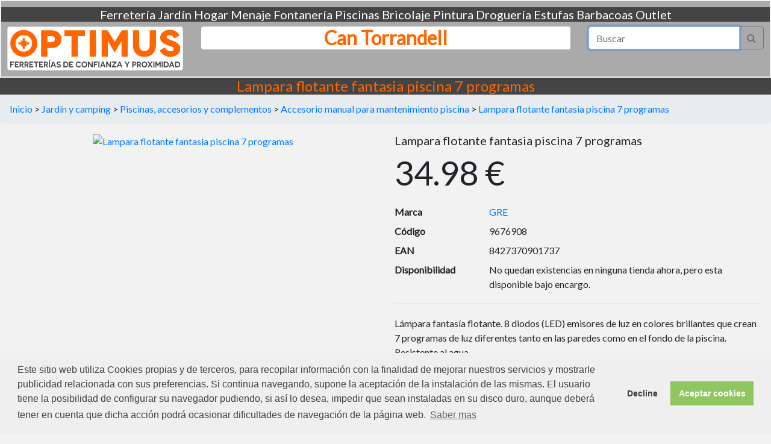

--- FILE ---
content_type: text/html; charset=UTF-8
request_url: https://tienda.cantorrandell.com/comprar-producto/lampara-flotante-fantasia-piscina-7-programas_1000000000585417.html
body_size: 11639
content:
<!DOCTYPE html>
<html lang="es" itemscope itemtype="http://schema.org/WebPage">
<head>
        <meta charset="UTF-8">
        <meta name="viewport" content="width=device-width, initial-scale=1, shrink-to-fit=no">

        <!--Icon, favicon & webapp -->
        <link rel="shortcut icon" href="/images/favicon.png?v2" type="image/vnd.microsoft.icon">
        <link rel="icon" href="/images/favicon.png?v2" type="image/vnd.microsoft.icon">
        <link rel="icon" href="/images/favicon.png?v2" type="image/x-icon">
        <link rel="icon" href="/images/favicon.png?v2" type="image/ico">

<!-- Bootstrap CSS -->
    <link rel="stylesheet" href="https://stackpath.bootstrapcdn.com/bootstrap/4.5.0/css/bootstrap.min.css" integrity="sha384-9aIt2nRpC12Uk9gS9baDl411NQApFmC26EwAOH8WgZl5MYYxFfc+NcPb1dKGj7Sk" crossorigin="anonymous">
    <link rel="stylesheet" href="https://stackpath.bootstrapcdn.com/font-awesome/4.7.0/css/font-awesome.min.css" integrity="sha384-wvfXpqpZZVQGK6TAh5PVlGOfQNHSoD2xbE+QkPxCAFlNEevoEH3Sl0sibVcOQVnN" crossorigin="anonymous">
    <link rel="stylesheet" href="https://cdnjs.cloudflare.com/ajax/libs/bootstrap-social/5.1.1/bootstrap-social.min.css" integrity="sha256-rFMLRbqAytD9ic/37Rnzr2Ycy/RlpxE5QH52h7VoIZo=" crossorigin="anonymous" />        
        <link rel="stylesheet" href="/estil.css" >
        <title>Lampara flotante fantasia piscina 7 programas en Optimus Can Torrandell. Mallorca.</title>
        <meta name="description" content="Puede comprar  Lampara flotante fantasia piscina 7 programas en nuestras tiendas de Pollensa, Norte de Mallorca. Catalogo completo.">
        <meta name="keywords" content="menaje, hogar, ferreteria, jardin, piscinas, maquinaria, productos quimicos, pinturas, leña, fontaneria, electricidad, limpieza, detergentes, barnices">
<!-- Global site tag (gtag.js) - Google Analytics -->
        <script async src="https://www.googletagmanager.com/gtag/js?id=G-BG9GRYQ7NN"></script>
        <script>
            window.dataLayer = window.dataLayer || [];
            function gtag() {
                dataLayer.push(arguments);
            }
            gtag('js', new Date());

            gtag('config', 'G-BG9GRYQ7NN');
        </script>
        
<script type="text/javascript">
    (function(c,l,a,r,i,t,y){
        c[a]=c[a]||function(){(c[a].q=c[a].q||[]).push(arguments)};
        t=l.createElement(r);t.async=1;t.src="https://www.clarity.ms/tag/"+i;
        y=l.getElementsByTagName(r)[0];y.parentNode.insertBefore(t,y);
    })(window, document, "clarity", "script", "azhvz732j3");
</script>
<link rel="stylesheet" type="text/css" href="https://cdn.jsdelivr.net/npm/cookieconsent@3/build/cookieconsent.min.css" />
<script type="application/ld+json">
{
"@context":"https://schema.org/","@id":"#product","@type":"Product","name":"Lampara flotante fantasia piscina 7 programas","image":"https://cdn4.cantorrandell.com/images/imgGestio/ArtPro/10/9676908.jpg","url":"https://tienda.cantorrandell.com/comprar-producto/lampara-flotante-fantasia-piscina-7-programas_9676908.html","description":"L\u00e1mpara fantas\u00eda flotante. 8 diodos (LED) emisores de luz en colores brillantes que crean 7 programas de luz diferentes tanto en las paredes como en el fondo de la piscina. Resistente al agua."        ,"brand": {
        "@type": "Brand",
        "name": "GRE"
    } 
        ,"priceCurrency": "EUR"
    ,"price": "34.98"
    ,"offers": {
        "@type": "Offer",
        "url": "https://tienda.cantorrandell.com/comprar-producto/lampara-flotante-fantasia-piscina-7-programas_9676908.html",
        "priceCurrency": "EUR",
        "price": "34.98",
        "priceValidUntil": "2026-01-22",
        "itemCondition": "https://schema.org/NewCondition",
        "availability": "https://schema.org/PreOrder"}
}</script>
                
</head>
<body>
    <header class="text-center">
        <div class="row"><h5 class="col-lg-12 text-center text-justify rounded"><a href="https://tienda.cantorrandell.com/articulos/tienda-ferreteria-mallorca_05.html">Ferretería</a> <a href="https://tienda.cantorrandell.com/articulos/tienda-jardin-mallorca_01.html">Jardín</a> <a href="https://tienda.cantorrandell.com/articulos/tienda-hogar-mallorca_19.html">Hogar</a> <a href="https://tienda.cantorrandell.com/articulos/tienda-menaje-mallorca_19.html">Menaje</a> <a href="https://tienda.cantorrandell.com/articulos/tienda-fontaneria-mallorca_15.html">Fontanería</a> <a href="https://tienda.cantorrandell.com/articulos/tienda-piscinas-mallorca_0118.html">Piscinas</a> <a href="https://tienda.cantorrandell.com/en-pollensa-mallorca/tienda-bricolaje-mallorca_bricolaje.html">Bricolaje</a> <a href="https://tienda.cantorrandell.com/articulos/tienda-pintura-mallorca_02.html">Pintura</a> <a href="https://tienda.cantorrandell.com/articulos/tienda-drogueria-mallorca_03.html">Droguería</a> <a href="https://tienda.cantorrandell.com/articulos/tienda-estufas-chimenea-mallorca_160205.html">Estufas</a>  <a href="https://tienda.cantorrandell.com/articulos/tienda-barbacoa-mallorca_0117.html">Barbacoas</a> <a href="https://tienda.cantorrandell.com/outlet-liquidacion.html">Outlet</a></h5></div>
        <div class="row">
            <div class="col-lg-3  text-center">
                <a href="/"><img class="img-thumbnail img-fluid" src="/images/logo-es.svg" alt="Optimus Ferreteria Torrandell"></a>
            </div>
            <div class="col-lg-6  text-center">
                <h2 class="logo rounded"><b>Can Torrandell</b></h2>
                
            </div>                    
            <div class="col-lg-3 text-center"> 
                <form class="input-group my-2 my-lg-0" action="https://tienda.cantorrandell.com/resultado-de-busqueda.html">
                    <input class="form-control py-2" type="search" placeholder="Buscar" aria-label="Search" id="q" name="q" autofocus>
                    <span class="input-group-append">
                    <button class="btn btn-outline-secondary" type="submit">
                        <i class="fa fa-search"></i>
                    </button></span>
                </form>
            </div>    
        </div>                       
    </header>
        <h1 class="mb-0 text-center">Lampara flotante fantasia piscina 7 programas</h1>
        <div class="breadcrumb clearfix"><a class="home" href="https://tienda.cantorrandell.com/" title="Volver al inicio">Inicio</a><span class="navigation-pipe">&nbsp;&gt;&nbsp;</span><a class="home" href="https://tienda.cantorrandell.com/articulos/jardin-y-camping_01.html" title="Jardín y camping">Jardín y camping</a> <span class="navigation-pipe">&nbsp;&gt;&nbsp;</span> <a class="home" href="https://tienda.cantorrandell.com/articulos/piscinas--accesorios-y-complementos_0118.html" title="Piscinas, accesorios y complementos">Piscinas, accesorios y complementos</a> <span class="navigation-pipe">&nbsp;&gt;&nbsp;</span> <a class="home" href="https://tienda.cantorrandell.com/articulos/accesorio-manual-para-mantenimiento-piscina_011805.html" title="Accesorio manual para mantenimiento piscina">Accesorio manual para mantenimiento piscina</a><span class="navigation-pipe">&nbsp;&gt;&nbsp;</span><a class="home" href="https://tienda.cantorrandell.com/comprar-producto/lampara-flotante-fantasia-piscina-7-programas_9676908.html" title="Lampara flotante fantasia piscina 7 programas">Lampara flotante fantasia piscina 7 programas</a></div>
        <div class="container-fluid">
            <!-- Modul -->
<section class="mb-5">
  <div class="row">
    <div class="col-md-6 mb-4 mb-md-0">
      <div id="mdb-lightbox-ui"></div>
        <div class="row text-center">
          <div class="col-12 mb-0">
            <figure class="view overlay rounded">
                <a href="https://cdn4.cantorrandell.com/images/imgGestio/ArtPro/10/9676908.jpg"
                data-size="710x823">
                <img src="https://cdn4.cantorrandell.com/images/imgGestio/ArtPro/10/9676908.jpg"
                  class="img-fluid z-depth-1" alt="Lampara flotante fantasia piscina 7 programas" title="Lampara flotante fantasia piscina 7 programas">
              </a>
            </figure>
          </div>
        </div>
    </div>
    <div class="col-md-6">
      <h5>Lampara flotante fantasia piscina 7 programas</h5> 
            <p><span class="display-4"><strong>34.98 €</strong></span></p>
            <div class="table-responsive">
        <table class="table table-sm table-borderless mb-0">
          <tbody>
              
            <tr>
              <th class="pl-0 w-25" scope="row"><strong>Marca</strong></th>
              <td><a href="https://tienda.cantorrandell.com/comprar-marca/gre_186.html">GRE</a></td>
            </tr>
                        <tr>
              <th class="pl-0 w-25" scope="row"><strong>Código</strong></th>
              <td>9676908</td>
            </tr>
            <tr>
              <th class="pl-0 w-25" scope="row"><strong>EAN</strong></th>
              <td>8427370901737</td>
            </tr>
            <tr>
              <th class="pl-0 w-25" scope="row"><strong>Disponibilidad</strong></th>              
              <td>
              No quedan existencias en ninguna tienda ahora, pero esta disponible bajo encargo.              </td>    
            </tr>
          </tbody>
        </table>
      </div>
      <hr>
      <p class="pt-1">Lámpara fantasía flotante. 8 diodos (LED) emisores de luz en colores brillantes que crean 7 programas de luz diferentes tanto en las paredes como en el fondo de la piscina. Resistente al agua.</p>
    </div>
  </div>
</section>
<div class="col-sm-12 text-center"><h2>Más Accesorio manual para mantenimiento piscina</h2><div class="row ads"><div class="col-xs-12 col-sm-6 col-md-4 col-lg-3">
        <div class="card rounded" itemscope itemtype="https://schema.org/Product">
            <div class="card-image"><img class="img-fluid" src="https://cdn4.cantorrandell.com/cache/thumbs/270x175/cofac/2549-9621794.jpg" alt="MANGO TELESCOPICO PISCINA DE 1,2 A 2,4 FIJACION CLIP" itemprop = "image"  content="https://cdn4.cantorrandell.com/cache/thumbs/270x175/cofac/2549-9621794.jpg">
            </div><div class="card-image-overlay m-auto" itemprop="offers" itemscope itemtype="http://schema.org/Offer"><span class="card-detail-pvp" itemprop="price" content="14.75">14.75€</span><meta itemprop="priceCurrency" content="EUR">                    
                </div><div class="card-body text-center">
                    
                        <h5 itemprop="name" content="MANGO TELESCOPICO PISCINA DE 1,2 A 2,4 FIJACION CLIP">MANGO TELESCOPICO PISCINA DE 1,2 A 2,4 FIJACION CLIP</h5>
                        <a class="btn btn-outline-info" href="https://tienda.cantorrandell.com/comprar-producto/mango-telescopico-piscina-de-1-2-a-2-4-fijacion-clip_1000000000317146.html" itemprop="url">Ver detalle</a>    </div>
        </div>
    </div><div class="col-xs-12 col-sm-6 col-md-4 col-lg-3">
        <div class="card rounded" itemscope itemtype="https://schema.org/Product">
            <div class="card-image"><span class="card-notify-available">Disponible en tienda ahora</span><img class="img-fluid" src="https://cdn4.cantorrandell.com/cache/thumbs/270x175/cofac/4305-9640926.jpg" alt="CARRETE ENROLLADOR C/MANGUERA K408-11MT" itemprop = "image"  content="https://cdn4.cantorrandell.com/cache/thumbs/270x175/cofac/4305-9640926.jpg">
            </div><div class="card-image-overlay m-auto" itemprop="offers" itemscope itemtype="http://schema.org/Offer"><span class="card-detail-pvp" itemprop="price" content="55.48">55.48€</span><meta itemprop="priceCurrency" content="EUR">                    
                </div><div class="card-body text-center">
                    
                        <h5 itemprop="name" content="CARRETE ENROLLADOR C/MANGUERA K408-11MT">CARRETE ENROLLADOR C/MANGUERA K408-11MT</h5>
                        <a class="btn btn-outline-info" href="https://tienda.cantorrandell.com/comprar-producto/carrete-enrollador-c-manguera-k408-11mt_1000000000317106.html" itemprop="url">Ver detalle</a>    </div>
        </div>
    </div><div class="col-xs-12 col-sm-6 col-md-4 col-lg-3">
        <div class="card rounded" itemscope itemtype="https://schema.org/Product">
            <div class="card-image"><span class="card-notify-available">Disponible en tienda ahora</span><img class="img-fluid" src="https://cdn4.cantorrandell.com/cache/thumbs/270x175/cofac/0688-9653883.jpg" alt="LIMPIAFONDOS MEDIUM VAC AR20637" itemprop = "image"  content="https://cdn4.cantorrandell.com/cache/thumbs/270x175/cofac/0688-9653883.jpg">
            </div><div class="card-image-overlay m-auto" itemprop="offers" itemscope itemtype="http://schema.org/Offer"><span class="card-detail-pvp" itemprop="price" content="78.67">78.67€</span><meta itemprop="priceCurrency" content="EUR">                    
                </div><div class="card-body text-center">
                    
                        <h5 itemprop="name" content="LIMPIAFONDOS MEDIUM VAC AR20637">LIMPIAFONDOS MEDIUM VAC AR20637</h5>
                        <a class="btn btn-outline-info" href="https://tienda.cantorrandell.com/comprar-producto/limpiafondos-medium-vac-ar20637_1000000000432085.html" itemprop="url">Ver detalle</a>    </div>
        </div>
    </div><div class="col-xs-12 col-sm-6 col-md-4 col-lg-3">
        <div class="card rounded" itemscope itemtype="https://schema.org/Product">
            <div class="card-image"><img class="img-fluid" src="https://cdn4.cantorrandell.com/cache/thumbs/270x175/cofac/9655721.jpg" alt="LIMPIAFONDOS JET VAC DE 1/2 LUNA 90110" itemprop = "image"  content="https://cdn4.cantorrandell.com/cache/thumbs/270x175/cofac/9655721.jpg">
            </div><div class="card-image-overlay m-auto" itemprop="offers" itemscope itemtype="http://schema.org/Offer"><span class="card-detail-pvp" itemprop="price" content="19.43">19.43€</span><meta itemprop="priceCurrency" content="EUR">                    
                </div><div class="card-body text-center">
                    
                        <h5 itemprop="name" content="LIMPIAFONDOS JET VAC DE 1/2 LUNA 90110">LIMPIAFONDOS JET VAC DE 1/2 LUNA 90110</h5>
                        <a class="btn btn-outline-info" href="https://tienda.cantorrandell.com/comprar-producto/limpiafondos-jet-vac-de-1-2-luna-90110_1000000000458862.html" itemprop="url">Ver detalle</a>    </div>
        </div>
    </div><div class="col-xs-12 col-sm-6 col-md-4 col-lg-3">
        <div class="card rounded" itemscope itemtype="https://schema.org/Product">
            <div class="card-image"><span class="card-notify-available">Disponible en tienda ahora</span><img class="img-fluid" src="https://cdn4.cantorrandell.com/cache/thumbs/270x175/cofac/9655722.jpg" alt="RECOGEHOJAS DE SUPERFICIE 90115" itemprop = "image"  content="https://cdn4.cantorrandell.com/cache/thumbs/270x175/cofac/9655722.jpg">
            </div><div class="card-image-overlay m-auto" itemprop="offers" itemscope itemtype="http://schema.org/Offer"><span class="card-detail-pvp" itemprop="price" content="6.51">6.51€</span><meta itemprop="priceCurrency" content="EUR">                    
                </div><div class="card-body text-center">
                    
                        <h5 itemprop="name" content="RECOGEHOJAS DE SUPERFICIE 90115">RECOGEHOJAS DE SUPERFICIE 90115</h5>
                        <a class="btn btn-outline-info" href="https://tienda.cantorrandell.com/comprar-producto/recogehojas-de-superficie-90115_1000000000458918.html" itemprop="url">Ver detalle</a>    </div>
        </div>
    </div><div class="col-xs-12 col-sm-6 col-md-4 col-lg-3">
        <div class="card rounded" itemscope itemtype="https://schema.org/Product">
            <div class="card-image"><span class="card-notify-available">Disponible en tienda ahora</span><img class="img-fluid" src="https://cdn4.cantorrandell.com/cache/thumbs/270x175/cofac/9655725.jpg" alt="CEPILLO PISCINA RECTO 20CM  CONEXION CLIP" itemprop = "image"  content="https://cdn4.cantorrandell.com/cache/thumbs/270x175/cofac/9655725.jpg">
            </div><div class="card-image-overlay m-auto" itemprop="offers" itemscope itemtype="http://schema.org/Offer"><span class="card-detail-pvp" itemprop="price" content="8.67">8.67€</span><meta itemprop="priceCurrency" content="EUR">                    
                </div><div class="card-body text-center">
                    
                        <h5 itemprop="name" content="CEPILLO PISCINA RECTO 20CM  CONEXION CLIP">CEPILLO PISCINA RECTO 20CM  CONEXION CLIP</h5>
                        <a class="btn btn-outline-info" href="https://tienda.cantorrandell.com/comprar-producto/cepillo-piscina-recto-20cm--conexion-clip_1000000000458816.html" itemprop="url">Ver detalle</a>    </div>
        </div>
    </div><div class="col-xs-12 col-sm-6 col-md-4 col-lg-3">
        <div class="card rounded" itemscope itemtype="https://schema.org/Product">
            <div class="card-image"><span class="card-notify-available">Disponible en tienda ahora</span><img class="img-fluid" src="https://cdn4.cantorrandell.com/cache/thumbs/270x175/cofac/9655726.jpg" alt="CEPILLO PISCINA CURVO 45CM  CONEXION CLIP" itemprop = "image"  content="https://cdn4.cantorrandell.com/cache/thumbs/270x175/cofac/9655726.jpg">
            </div><div class="card-image-overlay m-auto" itemprop="offers" itemscope itemtype="http://schema.org/Offer"><span class="card-detail-pvp" itemprop="price" content="11.74">11.74€</span><meta itemprop="priceCurrency" content="EUR">                    
                </div><div class="card-body text-center">
                    
                        <h5 itemprop="name" content="CEPILLO PISCINA CURVO 45CM  CONEXION CLIP">CEPILLO PISCINA CURVO 45CM  CONEXION CLIP</h5>
                        <a class="btn btn-outline-info" href="https://tienda.cantorrandell.com/comprar-producto/cepillo-piscina-curvo-45cm--conexion-clip_1000000000458818.html" itemprop="url">Ver detalle</a>    </div>
        </div>
    </div><div class="col-xs-12 col-sm-6 col-md-4 col-lg-3">
        <div class="card rounded" itemscope itemtype="https://schema.org/Product">
            <div class="card-image"><span class="card-notify-available">Disponible en tienda ahora</span><img class="img-fluid" src="https://cdn4.cantorrandell.com/cache/thumbs/270x175/ArtPro/10/9655727.jpg" alt="CEPILLO LINEA DE AGUA 90128" itemprop = "image"  content="https://cdn4.cantorrandell.com/cache/thumbs/270x175/ArtPro/10/9655727.jpg">
            </div><div class="card-image-overlay m-auto" itemprop="offers" itemscope itemtype="http://schema.org/Offer"><span class="card-detail-pvp" itemprop="price" content="6.47">6.47€</span><meta itemprop="priceCurrency" content="EUR">                    
                </div><div class="card-body text-center">
                    
                        <h5 itemprop="name" content="CEPILLO LINEA DE AGUA 90128">CEPILLO LINEA DE AGUA 90128</h5>
                        <a class="btn btn-outline-info" href="https://tienda.cantorrandell.com/comprar-producto/cepillo-linea-de-agua-90128_1000000000458820.html" itemprop="url">Ver detalle</a>    </div>
        </div>
    </div><div class="col-xs-12 col-sm-6 col-md-4 col-lg-3">
        <div class="card rounded" itemscope itemtype="https://schema.org/Product">
            <div class="card-image"><img class="img-fluid" src="https://cdn4.cantorrandell.com/cache/thumbs/270x175/ArtPro/10/9655729.jpg" alt="DOSIFICADOR CLORO FLOTANTE 90140-200 G" itemprop = "image"  content="https://cdn4.cantorrandell.com/cache/thumbs/270x175/ArtPro/10/9655729.jpg">
            </div><div class="card-image-overlay m-auto" itemprop="offers" itemscope itemtype="http://schema.org/Offer"><span class="card-detail-pvp" itemprop="price" content="11.60">11.60€</span><meta itemprop="priceCurrency" content="EUR">                    
                </div><div class="card-body text-center">
                    
                        <h5 itemprop="name" content="DOSIFICADOR CLORO FLOTANTE 90140-200 G">DOSIFICADOR CLORO FLOTANTE 90140-200 G</h5>
                        <a class="btn btn-outline-info" href="https://tienda.cantorrandell.com/comprar-producto/dosificador-cloro-flotante-90140-200-g_1000000000458838.html" itemprop="url">Ver detalle</a>    </div>
        </div>
    </div><div class="col-xs-12 col-sm-6 col-md-4 col-lg-3">
        <div class="card rounded" itemscope itemtype="https://schema.org/Product">
            <div class="card-image"><span class="card-notify-available">Disponible en tienda ahora</span><img class="img-fluid" src="https://cdn4.cantorrandell.com/cache/thumbs/270x175/ArtPro/10/9655730.jpg" alt="DODIFICADOR DE PASTILLAS 90141-20 G" itemprop = "image"  content="https://cdn4.cantorrandell.com/cache/thumbs/270x175/ArtPro/10/9655730.jpg">
            </div><div class="card-image-overlay m-auto" itemprop="offers" itemscope itemtype="http://schema.org/Offer"><span class="card-detail-pvp" itemprop="price" content="5.40">5.40€</span><meta itemprop="priceCurrency" content="EUR">                    
                </div><div class="card-body text-center">
                    
                        <h5 itemprop="name" content="DODIFICADOR DE PASTILLAS 90141-20 G">DODIFICADOR DE PASTILLAS 90141-20 G</h5>
                        <a class="btn btn-outline-info" href="https://tienda.cantorrandell.com/comprar-producto/dodificador-de-pastillas-90141-20-g_1000000000458836.html" itemprop="url">Ver detalle</a>    </div>
        </div>
    </div><div class="col-xs-12 col-sm-6 col-md-4 col-lg-3">
        <div class="card rounded" itemscope itemtype="https://schema.org/Product">
            <div class="card-image"><span class="card-notify-available">Disponible en tienda ahora</span><img class="img-fluid" src="https://cdn4.cantorrandell.com/cache/thumbs/270x175/ArtPro/10/9656564.jpg" alt="LIMPIAFONDOS MICRO-VENTURY 90111" itemprop = "image"  content="https://cdn4.cantorrandell.com/cache/thumbs/270x175/ArtPro/10/9656564.jpg">
            </div><div class="card-image-overlay m-auto" itemprop="offers" itemscope itemtype="http://schema.org/Offer"><span class="card-detail-pvp" itemprop="price" content="21.67">21.67€</span><meta itemprop="priceCurrency" content="EUR">                    
                </div><div class="card-body text-center">
                    
                        <h5 itemprop="name" content="LIMPIAFONDOS MICRO-VENTURY 90111">LIMPIAFONDOS MICRO-VENTURY 90111</h5>
                        <a class="btn btn-outline-info" href="https://tienda.cantorrandell.com/comprar-producto/limpiafondos-micro-ventury-90111_1000000000458872.html" itemprop="url">Ver detalle</a>    </div>
        </div>
    </div><div class="col-xs-12 col-sm-6 col-md-4 col-lg-3">
        <div class="card rounded" itemscope itemtype="https://schema.org/Product">
            <div class="card-image"><span class="card-notify-available">Disponible en tienda ahora</span><img class="img-fluid" src="https://cdn4.cantorrandell.com/cache/thumbs/270x175/cofac/2549-9657513.jpg" alt="LIMPIAFONDO FLEXIBLE FIJACION CLIP 500330C" itemprop = "image"  content="https://cdn4.cantorrandell.com/cache/thumbs/270x175/cofac/2549-9657513.jpg">
            </div><div class="card-image-overlay m-auto" itemprop="offers" itemscope itemtype="http://schema.org/Offer"><span class="card-detail-pvp" itemprop="price" content="25.46">25.46€</span><meta itemprop="priceCurrency" content="EUR">                    
                </div><div class="card-body text-center">
                    
                        <h5 itemprop="name" content="LIMPIAFONDO FLEXIBLE FIJACION CLIP 500330C">LIMPIAFONDO FLEXIBLE FIJACION CLIP 500330C</h5>
                        <a class="btn btn-outline-info" href="https://tienda.cantorrandell.com/comprar-producto/limpiafondo-flexible-fijacion-clip-500330c_1000000000514954.html" itemprop="url">Ver detalle</a>    </div>
        </div>
    </div><div class="col-xs-12 col-sm-6 col-md-4 col-lg-3">
        <div class="card rounded" itemscope itemtype="https://schema.org/Product">
            <div class="card-image"><img class="img-fluid" src="https://cdn4.cantorrandell.com/cache/thumbs/270x175/ArtPro/10/9676908.jpg" alt="LAMPARA FLOTANTE FANTASIA PISCINA 7 PROGRAMAS" itemprop = "image"  content="https://cdn4.cantorrandell.com/cache/thumbs/270x175/ArtPro/10/9676908.jpg">
            </div><div class="card-image-overlay m-auto" itemprop="offers" itemscope itemtype="http://schema.org/Offer"><span class="card-detail-pvp" itemprop="price" content="34.98">34.98€</span><meta itemprop="priceCurrency" content="EUR">                    
                </div><div class="card-body text-center">
                    
                        <h5 itemprop="name" content="LAMPARA FLOTANTE FANTASIA PISCINA 7 PROGRAMAS">LAMPARA FLOTANTE FANTASIA PISCINA 7 PROGRAMAS</h5>
                        <a class="btn btn-outline-info" href="https://tienda.cantorrandell.com/comprar-producto/lampara-flotante-fantasia-piscina-7-programas_1000000000585417.html" itemprop="url">Ver detalle</a>    </div>
        </div>
    </div><div class="col-xs-12 col-sm-6 col-md-4 col-lg-3">
        <div class="card rounded" itemscope itemtype="https://schema.org/Product">
            <div class="card-image"><span class="card-notify-available">Disponible en tienda ahora</span><img class="img-fluid" src="https://cdn4.cantorrandell.com/cache/thumbs/270x175/cofac/9678423.jpg" alt="REPARADOR PISCINA PARCHES AUTOADHESIVOS 7CM" itemprop = "image"  content="https://cdn4.cantorrandell.com/cache/thumbs/270x175/cofac/9678423.jpg">
            </div><div class="card-image-overlay m-auto" itemprop="offers" itemscope itemtype="http://schema.org/Offer"><span class="card-detail-pvp" itemprop="price" content="2.81">2.81€</span><meta itemprop="priceCurrency" content="EUR">                    
                </div><div class="card-body text-center">
                    
                        <h5 itemprop="name" content="REPARADOR PISCINA PARCHES AUTOADHESIVOS 7CM">REPARADOR PISCINA PARCHES AUTOADHESIVOS 7CM</h5>
                        <a class="btn btn-outline-info" href="https://tienda.cantorrandell.com/comprar-producto/reparador-piscina-parches-autoadhesivos-7cm_1000000000723193.html" itemprop="url">Ver detalle</a>    </div>
        </div>
    </div><div class="col-xs-12 col-sm-6 col-md-4 col-lg-3">
        <div class="card rounded" itemscope itemtype="https://schema.org/Product">
            <div class="card-image"><span class="card-notify-available">Disponible en tienda ahora</span><img class="img-fluid" src="https://cdn4.cantorrandell.com/cache/thumbs/270x175/ArtPro/10/9680048.jpg" alt="MANGUERA PARA DEPURADORAS CARTUCHO &Oslash; 32 MM X 1,5MT" itemprop = "image"  content="https://cdn4.cantorrandell.com/cache/thumbs/270x175/ArtPro/10/9680048.jpg">
            </div><div class="card-image-overlay m-auto" itemprop="offers" itemscope itemtype="http://schema.org/Offer"><span class="card-detail-pvp" itemprop="price" content="7.17">7.17€</span><meta itemprop="priceCurrency" content="EUR">                    
                </div><div class="card-body text-center">
                    
                        <h5 itemprop="name" content="MANGUERA PARA DEPURADORAS CARTUCHO Ø 32 MM X 1,5MT">MANGUERA PARA DEPURADORAS CARTUCHO Ø 32 MM X 1,5MT</h5>
                        <a class="btn btn-outline-info" href="https://tienda.cantorrandell.com/comprar-producto/manguera-para-depuradoras-cartucho-o-32-mm-x-1-5mt_1000000000723260.html" itemprop="url">Ver detalle</a>    </div>
        </div>
    </div><div class="col-xs-12 col-sm-6 col-md-4 col-lg-3">
        <div class="card rounded" itemscope itemtype="https://schema.org/Product">
            <div class="card-image"><span class="card-notify-available">Disponible en tienda ahora</span><img class="img-fluid" src="https://cdn4.cantorrandell.com/cache/thumbs/270x175/ArtPro/10/9680049.jpg" alt="MANGUERA PARA DEPURADORAS CARTUCHO &Oslash; 38 MM X 1,5MT" itemprop = "image"  content="https://cdn4.cantorrandell.com/cache/thumbs/270x175/ArtPro/10/9680049.jpg">
            </div><div class="card-image-overlay m-auto" itemprop="offers" itemscope itemtype="http://schema.org/Offer"><span class="card-detail-pvp" itemprop="price" content="14.46">14.46€</span><meta itemprop="priceCurrency" content="EUR">                    
                </div><div class="card-body text-center">
                    
                        <h5 itemprop="name" content="MANGUERA PARA DEPURADORAS CARTUCHO Ø 38 MM X 1,5MT">MANGUERA PARA DEPURADORAS CARTUCHO Ø 38 MM X 1,5MT</h5>
                        <a class="btn btn-outline-info" href="https://tienda.cantorrandell.com/comprar-producto/manguera-para-depuradoras-cartucho-o-38-mm-x-1-5mt_1000000000723262.html" itemprop="url">Ver detalle</a>    </div>
        </div>
    </div><div class="col-xs-12 col-sm-6 col-md-4 col-lg-3">
        <div class="card rounded" itemscope itemtype="https://schema.org/Product">
            <div class="card-image"><span class="card-notify-available">Disponible en tienda ahora</span><img class="img-fluid" src="https://cdn4.cantorrandell.com/cache/thumbs/270x175/ArtPro/10/9680766.jpg" alt="LIMPIAFONDO PISCINA PARA MANGUERA JARDIN KIT VENTURY" itemprop = "image"  content="https://cdn4.cantorrandell.com/cache/thumbs/270x175/ArtPro/10/9680766.jpg">
            </div><div class="card-image-overlay m-auto" itemprop="offers" itemscope itemtype="http://schema.org/Offer"><span class="card-detail-pvp" itemprop="price" content="21.05">21.05€</span><meta itemprop="priceCurrency" content="EUR">                    
                </div><div class="card-body text-center">
                    
                        <h5 itemprop="name" content="LIMPIAFONDO PISCINA PARA MANGUERA JARDIN KIT VENTURY">LIMPIAFONDO PISCINA PARA MANGUERA JARDIN KIT VENTURY</h5>
                        <a class="btn btn-outline-info" href="https://tienda.cantorrandell.com/comprar-producto/limpiafondo-piscina-para-manguera-jardin-kit-ventury_1000000000723820.html" itemprop="url">Ver detalle</a>    </div>
        </div>
    </div><div class="col-xs-12 col-sm-6 col-md-4 col-lg-3">
        <div class="card rounded" itemscope itemtype="https://schema.org/Product">
            <div class="card-image"><span class="card-notify-available">Disponible en tienda ahora</span><img class="img-fluid" src="https://cdn4.cantorrandell.com/cache/thumbs/270x175/ArtPro/10/9680809.jpg" alt="RECOGEHOJAS ULTRABOLSA GRAN FORMATO - CLIP 44 x 41 x 3CM" itemprop = "image"  content="https://cdn4.cantorrandell.com/cache/thumbs/270x175/ArtPro/10/9680809.jpg">
            </div><div class="card-image-overlay m-auto" itemprop="offers" itemscope itemtype="http://schema.org/Offer"><span class="card-detail-pvp" itemprop="price" content="16.85">16.85€</span><meta itemprop="priceCurrency" content="EUR">                    
                </div><div class="card-body text-center">
                    
                        <h5 itemprop="name" content="RECOGEHOJAS ULTRABOLSA GRAN FORMATO - CLIP 44 x 41 x 3CM">RECOGEHOJAS ULTRABOLSA GRAN FORMATO - CLIP 44 x 41 x 3CM</h5>
                        <a class="btn btn-outline-info" href="https://tienda.cantorrandell.com/comprar-producto/recogehojas-ultrabolsa-gran-formato---clip-44-x-41-x-3cm_1000000000723875.html" itemprop="url">Ver detalle</a>    </div>
        </div>
    </div><div class="col-xs-12 col-sm-6 col-md-4 col-lg-3">
        <div class="card rounded" itemscope itemtype="https://schema.org/Product">
            <div class="card-image"><span class="card-notify-available">Disponible en tienda ahora</span><img class="img-fluid" src="https://cdn4.cantorrandell.com/cache/thumbs/270x175/ArtPro/10/9680981.jpg" alt="CEPILLO LIMPIAR PISCINA GRAN FORMATO - CLIP" itemprop = "image"  content="https://cdn4.cantorrandell.com/cache/thumbs/270x175/ArtPro/10/9680981.jpg">
            </div><div class="card-image-overlay m-auto" itemprop="offers" itemscope itemtype="http://schema.org/Offer"><span class="card-detail-pvp" itemprop="price" content="14.06">14.06€</span><meta itemprop="priceCurrency" content="EUR">                    
                </div><div class="card-body text-center">
                    
                        <h5 itemprop="name" content="CEPILLO LIMPIAR PISCINA GRAN FORMATO - CLIP">CEPILLO LIMPIAR PISCINA GRAN FORMATO - CLIP</h5>
                        <a class="btn btn-outline-info" href="https://tienda.cantorrandell.com/comprar-producto/cepillo-limpiar-piscina-gran-formato---clip_1000000000724083.html" itemprop="url">Ver detalle</a>    </div>
        </div>
    </div><div class="col-xs-12 col-sm-6 col-md-4 col-lg-3">
        <div class="card rounded" itemscope itemtype="https://schema.org/Product">
            <div class="card-image"><span class="card-notify-available">Disponible en tienda ahora</span><img class="img-fluid" src="https://cdn4.cantorrandell.com/cache/thumbs/270x175/ArtPro/10/9685331.jpg" alt="ANALIZADOR AGUA PH Y CLORO  KIT MANUAL" itemprop = "image"  content="https://cdn4.cantorrandell.com/cache/thumbs/270x175/ArtPro/10/9685331.jpg">
            </div><div class="card-image-overlay m-auto" itemprop="offers" itemscope itemtype="http://schema.org/Offer"><span class="card-detail-pvp" itemprop="price" content="8.32">8.32€</span><meta itemprop="priceCurrency" content="EUR">                    
                </div><div class="card-body text-center">
                    
                        <h5 itemprop="name" content="ANALIZADOR AGUA PH Y CLORO  KIT MANUAL">ANALIZADOR AGUA PH Y CLORO  KIT MANUAL</h5>
                        <a class="btn btn-outline-info" href="https://tienda.cantorrandell.com/comprar-producto/analizador-agua-ph-y-cloro--kit-manual_1000000000783288.html" itemprop="url">Ver detalle</a>    </div>
        </div>
    </div><div class="col-xs-12 col-sm-6 col-md-4 col-lg-3">
        <div class="card rounded" itemscope itemtype="https://schema.org/Product">
            <div class="card-image"><span class="card-notify-available">Disponible en tienda ahora</span><img class="img-fluid" src="https://cdn4.cantorrandell.com/cache/thumbs/270x175/ArtPro/10/9685332.jpg" alt="LIMPIAFONDOS MANUAL ALUMINIO" itemprop = "image"  content="https://cdn4.cantorrandell.com/cache/thumbs/270x175/ArtPro/10/9685332.jpg">
            </div><div class="card-image-overlay m-auto" itemprop="offers" itemscope itemtype="http://schema.org/Offer"><span class="card-detail-pvp" itemprop="price" content="47.26">47.26€</span><meta itemprop="priceCurrency" content="EUR">                    
                </div><div class="card-body text-center">
                    
                        <h5 itemprop="name" content="LIMPIAFONDOS MANUAL ALUMINIO">LIMPIAFONDOS MANUAL ALUMINIO</h5>
                        <a class="btn btn-outline-info" href="https://tienda.cantorrandell.com/comprar-producto/limpiafondos-manual-aluminio_1000000000784025.html" itemprop="url">Ver detalle</a>    </div>
        </div>
    </div><div class="col-xs-12 col-sm-6 col-md-4 col-lg-3">
        <div class="card rounded" itemscope itemtype="https://schema.org/Product">
            <div class="card-image"><span class="card-notify-available">Disponible en tienda ahora</span><img class="img-fluid" src="https://cdn4.cantorrandell.com/cache/thumbs/270x175/ArtPro/10/9685333.jpg" alt="LIMPIAFONDOS MANUAL OVALADO CEPILLOS LATERALES" itemprop = "image"  content="https://cdn4.cantorrandell.com/cache/thumbs/270x175/ArtPro/10/9685333.jpg">
            </div><div class="card-image-overlay m-auto" itemprop="offers" itemscope itemtype="http://schema.org/Offer"><span class="card-detail-pvp" itemprop="price" content="25.12">25.12€</span><meta itemprop="priceCurrency" content="EUR">                    
                </div><div class="card-body text-center">
                    
                        <h5 itemprop="name" content="LIMPIAFONDOS MANUAL OVALADO CEPILLOS LATERALES">LIMPIAFONDOS MANUAL OVALADO CEPILLOS LATERALES</h5>
                        <a class="btn btn-outline-info" href="https://tienda.cantorrandell.com/comprar-producto/limpiafondos-manual-ovalado-cepillos-laterales_1000000000784027.html" itemprop="url">Ver detalle</a>    </div>
        </div>
    </div><div class="col-xs-12 col-sm-6 col-md-4 col-lg-3">
        <div class="card rounded" itemscope itemtype="https://schema.org/Product">
            <div class="card-image"><img class="img-fluid" src="https://cdn4.cantorrandell.com/cache/thumbs/270x175/ArtPro/10/9685337.jpg" alt="RECAMBIO REACTIVOS OTO Y PH" itemprop = "image"  content="https://cdn4.cantorrandell.com/cache/thumbs/270x175/ArtPro/10/9685337.jpg">
            </div><div class="card-image-overlay m-auto" itemprop="offers" itemscope itemtype="http://schema.org/Offer"><span class="card-detail-pvp" itemprop="price" content="6.56">6.56€</span><meta itemprop="priceCurrency" content="EUR">                    
                </div><div class="card-body text-center">
                    
                        <h5 itemprop="name" content="RECAMBIO REACTIVOS OTO Y PH">RECAMBIO REACTIVOS OTO Y PH</h5>
                        <a class="btn btn-outline-info" href="https://tienda.cantorrandell.com/comprar-producto/recambio-reactivos-oto-y-ph_1000000000784393.html" itemprop="url">Ver detalle</a>    </div>
        </div>
    </div><div class="col-xs-12 col-sm-6 col-md-4 col-lg-3">
        <div class="card rounded" itemscope itemtype="https://schema.org/Product">
            <div class="card-image"><span class="card-notify-available">Disponible en tienda ahora</span><img class="img-fluid" src="https://cdn4.cantorrandell.com/cache/thumbs/270x175/ArtPro/10/9685338.jpg" alt="RECOGEHOJAS DE SUPERFICIE CON MANGO DE ALUMINIO TELESCOPICO DE 95 A 159 CM" itemprop = "image"  content="https://cdn4.cantorrandell.com/cache/thumbs/270x175/ArtPro/10/9685338.jpg">
            </div><div class="card-image-overlay m-auto" itemprop="offers" itemscope itemtype="http://schema.org/Offer"><span class="card-detail-pvp" itemprop="price" content="17.37">17.37€</span><meta itemprop="priceCurrency" content="EUR">                    
                </div><div class="card-body text-center">
                    
                        <h5 itemprop="name" content="RECOGEHOJAS DE SUPERFICIE CON MANGO DE ALUMINIO TELESCOPICO DE 95 A 159 CM">RECOGEHOJAS DE SUPERFICIE CON MANGO DE ALUMINIO TELESCOPICO DE 95 A 159 CM</h5>
                        <a class="btn btn-outline-info" href="https://tienda.cantorrandell.com/comprar-producto/recogehojas-de-superficie-con-mango-de-aluminio-telescopico-de-95-a-159-cm_1000000000784407.html" itemprop="url">Ver detalle</a>    </div>
        </div>
    </div><div class="col-xs-12 col-sm-6 col-md-4 col-lg-3">
        <div class="card rounded" itemscope itemtype="https://schema.org/Product">
            <div class="card-image"><span class="card-notify-available">Disponible en tienda ahora</span><img class="img-fluid" src="https://cdn4.cantorrandell.com/cache/thumbs/270x175/ArtPro/10/9685341.jpg" alt="TERMOMETRO TUBULAR FLOTANTE" itemprop = "image"  content="https://cdn4.cantorrandell.com/cache/thumbs/270x175/ArtPro/10/9685341.jpg">
            </div><div class="card-image-overlay m-auto" itemprop="offers" itemscope itemtype="http://schema.org/Offer"><span class="card-detail-pvp" itemprop="price" content="4.88">4.88€</span><meta itemprop="priceCurrency" content="EUR">                    
                </div><div class="card-body text-center">
                    
                        <h5 itemprop="name" content="TERMOMETRO TUBULAR FLOTANTE">TERMOMETRO TUBULAR FLOTANTE</h5>
                        <a class="btn btn-outline-info" href="https://tienda.cantorrandell.com/comprar-producto/termometro-tubular-flotante_1000000000784580.html" itemprop="url">Ver detalle</a>    </div>
        </div>
    </div><div class="col-xs-12 col-sm-6 col-md-4 col-lg-3">
        <div class="card rounded" itemscope itemtype="https://schema.org/Product">
            <div class="card-image"><img class="img-fluid" src="https://cdn4.cantorrandell.com/cache/thumbs/270x175/ArtPro/10/9696189.jpg" alt="LIMPIAFONDOS KIT  LITTLE VAC" itemprop = "image"  content="https://cdn4.cantorrandell.com/cache/thumbs/270x175/ArtPro/10/9696189.jpg">
            </div><div class="card-image-overlay m-auto" itemprop="offers" itemscope itemtype="http://schema.org/Offer"><span class="card-detail-pvp" itemprop="price" content="35.27">35.27€</span><meta itemprop="priceCurrency" content="EUR">                    
                </div><div class="card-body text-center">
                    
                        <h5 itemprop="name" content="LIMPIAFONDOS KIT  LITTLE VAC">LIMPIAFONDOS KIT  LITTLE VAC</h5>
                        <a class="btn btn-outline-info" href="https://tienda.cantorrandell.com/comprar-producto/limpiafondos-kit--little-vac_1000000001079720.html" itemprop="url">Ver detalle</a>    </div>
        </div>
    </div><div class="col-xs-12 col-sm-6 col-md-4 col-lg-3">
        <div class="card rounded" itemscope itemtype="https://schema.org/Product">
            <div class="card-image"><img class="img-fluid" src="https://cdn4.cantorrandell.com/cache/thumbs/270x175/ArtPro/10/9696191.jpg" alt="TERMINAL MANGUERA FLOTANTE  &Oslash;38 MM" itemprop = "image"  content="https://cdn4.cantorrandell.com/cache/thumbs/270x175/ArtPro/10/9696191.jpg">
            </div><div class="card-image-overlay m-auto" itemprop="offers" itemscope itemtype="http://schema.org/Offer"><span class="card-detail-pvp" itemprop="price" content="8.49">8.49€</span><meta itemprop="priceCurrency" content="EUR">                    
                </div><div class="card-body text-center">
                    
                        <h5 itemprop="name" content="TERMINAL MANGUERA FLOTANTE  Ø38 MM">TERMINAL MANGUERA FLOTANTE  Ø38 MM</h5>
                        <a class="btn btn-outline-info" href="https://tienda.cantorrandell.com/comprar-producto/terminal-manguera-flotante--o38-mm_1000000001079449.html" itemprop="url">Ver detalle</a>    </div>
        </div>
    </div><div class="col-xs-12 col-sm-6 col-md-4 col-lg-3">
        <div class="card rounded" itemscope itemtype="https://schema.org/Product">
            <div class="card-image"><span class="card-notify-available">Disponible en tienda ahora</span><img class="img-fluid" src="https://cdn4.cantorrandell.com/cache/thumbs/270x175/idr/art/1000000001079484/9696192.jpg" alt="UNION MANGUERAS FLOTANTES &Oslash;38MM / 32 MM" itemprop = "image"  content="https://cdn4.cantorrandell.com/cache/thumbs/270x175/idr/art/1000000001079484/9696192.jpg">
            </div><div class="card-image-overlay m-auto" itemprop="offers" itemscope itemtype="http://schema.org/Offer"><span class="card-detail-pvp" itemprop="price" content="6.53">6.53€</span><meta itemprop="priceCurrency" content="EUR">                    
                </div><div class="card-body text-center">
                    
                        <h5 itemprop="name" content="UNION MANGUERAS FLOTANTES Ø38MM / 32 MM">UNION MANGUERAS FLOTANTES Ø38MM / 32 MM</h5>
                        <a class="btn btn-outline-info" href="https://tienda.cantorrandell.com/comprar-producto/union-mangueras-flotantes-o38mm---32-mm_1000000001079484.html" itemprop="url">Ver detalle</a>    </div>
        </div>
    </div><div class="col-xs-12 col-sm-6 col-md-4 col-lg-3">
        <div class="card rounded" itemscope itemtype="https://schema.org/Product">
            <div class="card-image"><img class="img-fluid" src="https://cdn4.cantorrandell.com/cache/thumbs/270x175/ArtPro/10/9699861.jpg" alt="LIMPIAFONDOS MANUAL TRIANGULAR ROTATIVO" itemprop = "image"  content="https://cdn4.cantorrandell.com/cache/thumbs/270x175/ArtPro/10/9699861.jpg">
            </div><div class="card-image-overlay m-auto" itemprop="offers" itemscope itemtype="http://schema.org/Offer"><span class="card-detail-pvp" itemprop="price" content="12.39">12.39€</span><meta itemprop="priceCurrency" content="EUR">                    
                </div><div class="card-body text-center">
                    
                        <h5 itemprop="name" content="LIMPIAFONDOS MANUAL TRIANGULAR ROTATIVO">LIMPIAFONDOS MANUAL TRIANGULAR ROTATIVO</h5>
                        <a class="btn btn-outline-info" href="https://tienda.cantorrandell.com/comprar-producto/limpiafondos-manual-triangular-rotativo_1000000001159078.html" itemprop="url">Ver detalle</a>    </div>
        </div>
    </div><div class="col-xs-12 col-sm-6 col-md-4 col-lg-3">
        <div class="card rounded" itemscope itemtype="https://schema.org/Product">
            <div class="card-image"><span class="card-notify-available">Disponible en tienda ahora</span><img class="img-fluid" src="https://cdn4.cantorrandell.com/cache/thumbs/270x175/ArtPro/10/9700994.jpg" alt="MANGO TELESCOPICO ALUMINO 239 CM 29054" itemprop = "image"  content="https://cdn4.cantorrandell.com/cache/thumbs/270x175/ArtPro/10/9700994.jpg">
            </div><div class="card-image-overlay m-auto" itemprop="offers" itemscope itemtype="http://schema.org/Offer"><span class="card-detail-pvp" itemprop="price" content="14.28">14.28€</span><meta itemprop="priceCurrency" content="EUR">                    
                </div><div class="card-body text-center">
                    
                        <h5 itemprop="name" content="MANGO TELESCOPICO ALUMINO 239 CM 29054">MANGO TELESCOPICO ALUMINO 239 CM 29054</h5>
                        <a class="btn btn-outline-info" href="https://tienda.cantorrandell.com/comprar-producto/mango-telescopico-alumino-239-cm-29054_1000000001158813.html" itemprop="url">Ver detalle</a>    </div>
        </div>
    </div><div class="col-xs-12 col-sm-6 col-md-4 col-lg-3">
        <div class="card rounded" itemscope itemtype="https://schema.org/Product">
            <div class="card-image"><img class="img-fluid" src="https://cdn4.cantorrandell.com/cache/thumbs/270x175/ArtPro/10/9703635.jpg" alt="RECOGEHOJAS SET CEPILLO + GUANTE PARA LINEA DE AGU" itemprop = "image"  content="https://cdn4.cantorrandell.com/cache/thumbs/270x175/ArtPro/10/9703635.jpg">
            </div><div class="card-image-overlay m-auto" itemprop="offers" itemscope itemtype="http://schema.org/Offer"><span class="card-detail-pvp" itemprop="price" content="22.00">22.00€</span><meta itemprop="priceCurrency" content="EUR">                    
                </div><div class="card-body text-center">
                    
                        <h5 itemprop="name" content="RECOGEHOJAS SET CEPILLO + GUANTE PARA LINEA DE AGU">RECOGEHOJAS SET CEPILLO + GUANTE PARA LINEA DE AGU</h5>
                        <a class="btn btn-outline-info" href="https://tienda.cantorrandell.com/comprar-producto/recogehojas-set-cepillo-%2b-guante-para-linea-de-agu_1000000001244989.html" itemprop="url">Ver detalle</a>    </div>
        </div>
    </div><div class="col-xs-12 col-sm-6 col-md-4 col-lg-3">
        <div class="card rounded" itemscope itemtype="https://schema.org/Product">
            <div class="card-image"><span class="card-notify-available">Disponible en tienda ahora</span><img class="img-fluid" src="https://cdn4.cantorrandell.com/cache/thumbs/270x175/ArtPro/10/9707903.jpg" alt="MANGUERA AUTOFLOTANTE PISCINA 38 MM 8 M" itemprop = "image"  content="https://cdn4.cantorrandell.com/cache/thumbs/270x175/ArtPro/10/9707903.jpg">
            </div><div class="card-image-overlay m-auto" itemprop="offers" itemscope itemtype="http://schema.org/Offer"><span class="card-detail-pvp" itemprop="price" content="29.79">29.79€</span><meta itemprop="priceCurrency" content="EUR">                    
                </div><div class="card-body text-center">
                    
                        <h5 itemprop="name" content="MANGUERA AUTOFLOTANTE PISCINA 38 MM 8 M">MANGUERA AUTOFLOTANTE PISCINA 38 MM 8 M</h5>
                        <a class="btn btn-outline-info" href="https://tienda.cantorrandell.com/comprar-producto/manguera-autoflotante-piscina-38-mm-8-m_1000000001303593.html" itemprop="url">Ver detalle</a>    </div>
        </div>
    </div><div class="col-xs-12 col-sm-6 col-md-4 col-lg-3">
        <div class="card rounded" itemscope itemtype="https://schema.org/Product">
            <div class="card-image"><span class="card-notify-available">Disponible en tienda ahora</span><img class="img-fluid" src="https://cdn4.cantorrandell.com/cache/thumbs/270x175/ArtPro/10/9707904.jpg" alt="MANGUERA AUTOFLOTANTE PISCINA 38 MM 10 M" itemprop = "image"  content="https://cdn4.cantorrandell.com/cache/thumbs/270x175/ArtPro/10/9707904.jpg">
            </div><div class="card-image-overlay m-auto" itemprop="offers" itemscope itemtype="http://schema.org/Offer"><span class="card-detail-pvp" itemprop="price" content="36.66">36.66€</span><meta itemprop="priceCurrency" content="EUR">                    
                </div><div class="card-body text-center">
                    
                        <h5 itemprop="name" content="MANGUERA AUTOFLOTANTE PISCINA 38 MM 10 M">MANGUERA AUTOFLOTANTE PISCINA 38 MM 10 M</h5>
                        <a class="btn btn-outline-info" href="https://tienda.cantorrandell.com/comprar-producto/manguera-autoflotante-piscina-38-mm-10-m_1000000001303609.html" itemprop="url">Ver detalle</a>    </div>
        </div>
    </div><div class="col-xs-12 col-sm-6 col-md-4 col-lg-3">
        <div class="card rounded" itemscope itemtype="https://schema.org/Product">
            <div class="card-image"><span class="card-notify-available">Disponible en tienda ahora</span><img class="img-fluid" src="https://cdn4.cantorrandell.com/cache/thumbs/270x175/ArtPro/10/9707905.jpg" alt="MANGUERA AUTOFLOTANTE PISCINA 38 MM 12 M" itemprop = "image"  content="https://cdn4.cantorrandell.com/cache/thumbs/270x175/ArtPro/10/9707905.jpg">
            </div><div class="card-image-overlay m-auto" itemprop="offers" itemscope itemtype="http://schema.org/Offer"><span class="card-detail-pvp" itemprop="price" content="41.55">41.55€</span><meta itemprop="priceCurrency" content="EUR">                    
                </div><div class="card-body text-center">
                    
                        <h5 itemprop="name" content="MANGUERA AUTOFLOTANTE PISCINA 38 MM 12 M">MANGUERA AUTOFLOTANTE PISCINA 38 MM 12 M</h5>
                        <a class="btn btn-outline-info" href="https://tienda.cantorrandell.com/comprar-producto/manguera-autoflotante-piscina-38-mm-12-m_1000000001303611.html" itemprop="url">Ver detalle</a>    </div>
        </div>
    </div><div class="col-xs-12 col-sm-6 col-md-4 col-lg-3">
        <div class="card rounded" itemscope itemtype="https://schema.org/Product">
            <div class="card-image"><span class="card-notify-available">Disponible en tienda ahora</span><img class="img-fluid" src="https://cdn4.cantorrandell.com/cache/thumbs/270x175/ArtPro/10/9707906.jpg" alt="MANGUERA AUTOFLOTANTE PISCINA 38 MM 15 M" itemprop = "image"  content="https://cdn4.cantorrandell.com/cache/thumbs/270x175/ArtPro/10/9707906.jpg">
            </div><div class="card-image-overlay m-auto" itemprop="offers" itemscope itemtype="http://schema.org/Offer"><span class="card-detail-pvp" itemprop="price" content="41.19">41.19€</span><meta itemprop="priceCurrency" content="EUR">                    
                </div><div class="card-body text-center">
                    
                        <h5 itemprop="name" content="MANGUERA AUTOFLOTANTE PISCINA 38 MM 15 M">MANGUERA AUTOFLOTANTE PISCINA 38 MM 15 M</h5>
                        <a class="btn btn-outline-info" href="https://tienda.cantorrandell.com/comprar-producto/manguera-autoflotante-piscina-38-mm-15-m_1000000001303613.html" itemprop="url">Ver detalle</a>    </div>
        </div>
    </div><div class="col-xs-12 col-sm-6 col-md-4 col-lg-3">
        <div class="card rounded" itemscope itemtype="https://schema.org/Product">
            <div class="card-image"><img class="img-fluid" src="https://cdn4.cantorrandell.com/cache/thumbs/270x175/ArtPro/10/9708191.jpg" alt="RECOJEHOJAS SUPERFICIE ALUMINO CON MANGO 5 SECCIONES 160 CM" itemprop = "image"  content="https://cdn4.cantorrandell.com/cache/thumbs/270x175/ArtPro/10/9708191.jpg">
            </div><div class="card-image-overlay m-auto" itemprop="offers" itemscope itemtype="http://schema.org/Offer"><span class="card-detail-pvp" itemprop="price" content="15.83">15.83€</span><meta itemprop="priceCurrency" content="EUR">                    
                </div><div class="card-body text-center">
                    
                        <h5 itemprop="name" content="RECOJEHOJAS SUPERFICIE ALUMINO CON MANGO 5 SECCIONES 160 CM">RECOJEHOJAS SUPERFICIE ALUMINO CON MANGO 5 SECCIONES 160 CM</h5>
                        <a class="btn btn-outline-info" href="https://tienda.cantorrandell.com/comprar-producto/recojehojas-superficie-alumino-con-mango-5-secciones-160-cm_1000000001303850.html" itemprop="url">Ver detalle</a>    </div>
        </div>
    </div><div class="col-xs-12 col-sm-6 col-md-4 col-lg-3">
        <div class="card rounded" itemscope itemtype="https://schema.org/Product">
            <div class="card-image"><img class="img-fluid" src="https://cdn4.cantorrandell.com/cache/thumbs/270x175/ArtPro/10/9708214.jpg" alt="MANTENIMIENTO PISCINA 5 PIEZAS" itemprop = "image"  content="https://cdn4.cantorrandell.com/cache/thumbs/270x175/ArtPro/10/9708214.jpg">
            </div><div class="card-image-overlay m-auto" itemprop="offers" itemscope itemtype="http://schema.org/Offer"><span class="card-detail-pvp" itemprop="price" content="21.05">21.05€</span><meta itemprop="priceCurrency" content="EUR">                    
                </div><div class="card-body text-center">
                    
                        <h5 itemprop="name" content="MANTENIMIENTO PISCINA 5 PIEZAS">MANTENIMIENTO PISCINA 5 PIEZAS</h5>
                        <a class="btn btn-outline-info" href="https://tienda.cantorrandell.com/comprar-producto/mantenimiento-piscina-5-piezas_1000000001303583.html" itemprop="url">Ver detalle</a>    </div>
        </div>
    </div><div class="col-xs-12 col-sm-6 col-md-4 col-lg-3">
        <div class="card rounded" itemscope itemtype="https://schema.org/Product">
            <div class="card-image"><span class="card-notify-available">Disponible en tienda ahora</span><img class="img-fluid" src="https://cdn4.cantorrandell.com/cache/thumbs/270x175/cofac/3191-8965931.jpg" alt="BORDE RECTO LOSETA PLAS 30X5,5 VERDE- 2 U" itemprop = "image"  content="https://cdn4.cantorrandell.com/cache/thumbs/270x175/cofac/3191-8965931.jpg">
            </div><div class="card-image-overlay m-auto" itemprop="offers" itemscope itemtype="http://schema.org/Offer"><span class="card-detail-pvp" itemprop="price" content="4.50">4.50€</span><meta itemprop="priceCurrency" content="EUR">                    
                </div><div class="card-body text-center">
                    
                        <h5 itemprop="name" content="BORDE RECTO LOSETA PLAS 30X5,5 VERDE- 2 U">BORDE RECTO LOSETA PLAS 30X5,5 VERDE- 2 U</h5>
                        <a class="btn btn-outline-info" href="https://tienda.cantorrandell.com/comprar-producto/borde-recto-loseta-plas-30x5-5-verde--2-u_1000000000009206.html" itemprop="url">Ver detalle</a>    </div>
        </div>
    </div><div class="col-xs-12 col-sm-6 col-md-4 col-lg-3">
        <div class="card rounded" itemscope itemtype="https://schema.org/Product">
            <div class="card-image"><span class="card-notify-available">Disponible en tienda ahora</span><img class="img-fluid" src="https://cdn4.cantorrandell.com/cache/thumbs/270x175/img/QP/MP209001.jpg" alt="ANALIZADOR CLORO + PH 12 POOL TESTER" itemprop = "image"  content="https://cdn4.cantorrandell.com/cache/thumbs/270x175/img/QP/MP209001.jpg">
            </div><div class="card-image-overlay m-auto" itemprop="offers" itemscope itemtype="http://schema.org/Offer"><span class="card-detail-pvp" itemprop="price" content="27.85">27.85€</span><meta itemprop="priceCurrency" content="EUR">                    
                </div><div class="card-body text-center">
                    
                        <h5 itemprop="name" content="ANALIZADOR CLORO + PH 12 POOL TESTER">ANALIZADOR CLORO + PH 12 POOL TESTER</h5>
                        <a class="btn btn-outline-info" href="https://tienda.cantorrandell.com/comprar-producto/analizador-cloro-%2b-ph-12-pool-tester_1000000000013866.html" itemprop="url">Ver detalle</a>    </div>
        </div>
    </div><div class="col-xs-12 col-sm-6 col-md-4 col-lg-3">
        <div class="card rounded" itemscope itemtype="https://schema.org/Product">
            <div class="card-image"><img class="img-fluid" src="https://cdn4.cantorrandell.com/cache/thumbs/270x175/img/QP/MP209022.jpg" alt="ANALITZADOR POOL TESTER OXIG + PH" itemprop = "image"  content="https://cdn4.cantorrandell.com/cache/thumbs/270x175/img/QP/MP209022.jpg">
            </div><div class="card-image-overlay m-auto" itemprop="offers" itemscope itemtype="http://schema.org/Offer"><span class="card-detail-pvp" itemprop="price" content="27.85">27.85€</span><meta itemprop="priceCurrency" content="EUR">                    
                </div><div class="card-body text-center">
                    
                        <h5 itemprop="name" content="ANALITZADOR POOL TESTER OXIG + PH">ANALITZADOR POOL TESTER OXIG + PH</h5>
                        <a class="btn btn-outline-info" href="https://tienda.cantorrandell.com/comprar-producto/analitzador-pool-tester-oxig-%2b-ph_1000000000013867.html" itemprop="url">Ver detalle</a>    </div>
        </div>
    </div><div class="col-xs-12 col-sm-6 col-md-4 col-lg-3">
        <div class="card rounded" itemscope itemtype="https://schema.org/Product">
            <div class="card-image"><span class="card-notify-available">Disponible en tienda ahora</span><img class="img-fluid" src="https://cdn4.cantorrandell.com/cache/thumbs/270x175/img/MP209024.JPG" alt="ANALITZADOR MINI TESTER CL+PH" itemprop = "image"  content="https://cdn4.cantorrandell.com/cache/thumbs/270x175/img/MP209024.JPG">
            </div><div class="card-image-overlay m-auto" itemprop="offers" itemscope itemtype="http://schema.org/Offer"><span class="card-detail-pvp" itemprop="price" content="17.16">17.16€</span><meta itemprop="priceCurrency" content="EUR">                    
                </div><div class="card-body text-center">
                    
                        <h5 itemprop="name" content="ANALITZADOR MINI TESTER CL+PH">ANALITZADOR MINI TESTER CL+PH</h5>
                        <a class="btn btn-outline-info" href="https://tienda.cantorrandell.com/comprar-producto/analitzador-mini-tester-cl%2bph_1000000000013868.html" itemprop="url">Ver detalle</a>    </div>
        </div>
    </div><div class="col-xs-12 col-sm-6 col-md-4 col-lg-3">
        <div class="card rounded" itemscope itemtype="https://schema.org/Product">
            <div class="card-image"><img class="img-fluid" src="https://cdn4.cantorrandell.com/cache/thumbs/270x175/img/Fluidra/MP45198.jpg" alt="ANALITZADOR TIRES 6 EN 1 ASTRAL" itemprop = "image"  content="https://cdn4.cantorrandell.com/cache/thumbs/270x175/img/Fluidra/MP45198.jpg">
            </div><div class="card-image-overlay m-auto" itemprop="offers" itemscope itemtype="http://schema.org/Offer"><span class="card-detail-pvp" itemprop="price" content="13.49">13.49€</span><meta itemprop="priceCurrency" content="EUR">                    
                </div><div class="card-body text-center">
                    
                        <h5 itemprop="name" content="ANALITZADOR TIRES 6 EN 1 ASTRAL">ANALITZADOR TIRES 6 EN 1 ASTRAL</h5>
                        <a class="btn btn-outline-info" href="https://tienda.cantorrandell.com/comprar-producto/analitzador-tires-6-en-1-astral_1000000000154892.html" itemprop="url">Ver detalle</a>    </div>
        </div>
    </div><div class="col-xs-12 col-sm-6 col-md-4 col-lg-3">
        <div class="card rounded" itemscope itemtype="https://schema.org/Product">
            <div class="card-image"><img class="img-fluid" src="https://cdn4.cantorrandell.com/cache/thumbs/270x175/cofac/2549-6989959.jpg" alt="DOSIFICADOR CLORO FLOTANTE 500065C" itemprop = "image"  content="https://cdn4.cantorrandell.com/cache/thumbs/270x175/cofac/2549-6989959.jpg">
            </div><div class="card-image-overlay m-auto" itemprop="offers" itemscope itemtype="http://schema.org/Offer"><span class="card-detail-pvp" itemprop="price" content="7.43">7.43€</span><meta itemprop="priceCurrency" content="EUR">                    
                </div><div class="card-body text-center">
                    
                        <h5 itemprop="name" content="DOSIFICADOR CLORO FLOTANTE 500065C">DOSIFICADOR CLORO FLOTANTE 500065C</h5>
                        <a class="btn btn-outline-info" href="https://tienda.cantorrandell.com/comprar-producto/dosificador-cloro-flotante-500065c_1000000000013871.html" itemprop="url">Ver detalle</a>    </div>
        </div>
    </div><div class="col-xs-12 col-sm-6 col-md-4 col-lg-3">
        <div class="card rounded" itemscope itemtype="https://schema.org/Product">
            <div class="card-image"><span class="card-notify-available">Disponible en tienda ahora</span><img class="img-fluid" src="https://cdn4.cantorrandell.com/cache/thumbs/270x175/img/QP/MP500283CP.jpg" alt="REPLEGAFULLES PALOMILLES FONS QP 500283CP" itemprop = "image"  content="https://cdn4.cantorrandell.com/cache/thumbs/270x175/img/QP/MP500283CP.jpg">
            </div><div class="card-image-overlay m-auto" itemprop="offers" itemscope itemtype="http://schema.org/Offer"><span class="card-detail-pvp" itemprop="price" content="12.05">12.05€</span><meta itemprop="priceCurrency" content="EUR">                    
                </div><div class="card-body text-center">
                    
                        <h5 itemprop="name" content="REPLEGAFULLES PALOMILLES FONS QP 500283CP">REPLEGAFULLES PALOMILLES FONS QP 500283CP</h5>
                        <a class="btn btn-outline-info" href="https://tienda.cantorrandell.com/comprar-producto/replegafulles-palomilles-fons-qp-500283cp_1000000000013880.html" itemprop="url">Ver detalle</a>    </div>
        </div>
    </div><div class="col-xs-12 col-sm-6 col-md-4 col-lg-3">
        <div class="card rounded" itemscope itemtype="https://schema.org/Product">
            <div class="card-image"><img class="img-fluid" src="https://cdn4.cantorrandell.com/cache/thumbs/270x175/cofac/2549-6988444.jpg" alt="RECOGEHOJAS DE SUPERF. C/MANGO 500287C" itemprop = "image"  content="https://cdn4.cantorrandell.com/cache/thumbs/270x175/cofac/2549-6988444.jpg">
            </div><div class="card-image-overlay m-auto" itemprop="offers" itemscope itemtype="http://schema.org/Offer"><span class="card-detail-pvp" itemprop="price" content="15.88">15.88€</span><meta itemprop="priceCurrency" content="EUR">                    
                </div><div class="card-body text-center">
                    
                        <h5 itemprop="name" content="RECOGEHOJAS DE SUPERF. C/MANGO 500287C">RECOGEHOJAS DE SUPERF. C/MANGO 500287C</h5>
                        <a class="btn btn-outline-info" href="https://tienda.cantorrandell.com/comprar-producto/recogehojas-de-superf.-c-mango-500287c_1000000000156782.html" itemprop="url">Ver detalle</a>    </div>
        </div>
    </div><div class="col-xs-12 col-sm-6 col-md-4 col-lg-3">
        <div class="card rounded" itemscope itemtype="https://schema.org/Product">
            <div class="card-image"><span class="card-notify-available">Disponible en tienda ahora</span><img class="img-fluid" src="https://cdn4.cantorrandell.com/cache/thumbs/270x175/img/QP/MP500287E.jpg" alt="REPLEGAFULLES CLIP FONS QP ELITE 500287E" itemprop = "image"  content="https://cdn4.cantorrandell.com/cache/thumbs/270x175/img/QP/MP500287E.jpg">
            </div><div class="card-image-overlay m-auto" itemprop="offers" itemscope itemtype="http://schema.org/Offer"><span class="card-detail-pvp" itemprop="price" content="19.95">19.95€</span><meta itemprop="priceCurrency" content="EUR">                    
                </div><div class="card-body text-center">
                    
                        <h5 itemprop="name" content="REPLEGAFULLES CLIP FONS QP ELITE 500287E">REPLEGAFULLES CLIP FONS QP ELITE 500287E</h5>
                        <a class="btn btn-outline-info" href="https://tienda.cantorrandell.com/comprar-producto/replegafulles-clip-fons-qp-elite-500287e_1000000000501957.html" itemprop="url">Ver detalle</a>    </div>
        </div>
    </div><div class="col-xs-12 col-sm-6 col-md-4 col-lg-3">
        <div class="card rounded" itemscope itemtype="https://schema.org/Product">
            <div class="card-image"><span class="card-notify-available">Disponible en tienda ahora</span><img class="img-fluid" src="https://cdn4.cantorrandell.com/cache/thumbs/270x175/cofac/2549-6988343.jpg" alt="RECOGEHOJAS ULTRABOLSA 500289C" itemprop = "image"  content="https://cdn4.cantorrandell.com/cache/thumbs/270x175/cofac/2549-6988343.jpg">
            </div><div class="card-image-overlay m-auto" itemprop="offers" itemscope itemtype="http://schema.org/Offer"><span class="card-detail-pvp" itemprop="price" content="8.50">8.50€</span><meta itemprop="priceCurrency" content="EUR">                    
                </div><div class="card-body text-center">
                    
                        <h5 itemprop="name" content="RECOGEHOJAS ULTRABOLSA 500289C">RECOGEHOJAS ULTRABOLSA 500289C</h5>
                        <a class="btn btn-outline-info" href="https://tienda.cantorrandell.com/comprar-producto/recogehojas-ultrabolsa-500289c_1000000000013881.html" itemprop="url">Ver detalle</a>    </div>
        </div>
    </div><div class="col-xs-12 col-sm-6 col-md-4 col-lg-3">
        <div class="card rounded" itemscope itemtype="https://schema.org/Product">
            <div class="card-image"><span class="card-notify-available">Disponible en tienda ahora</span><img class="img-fluid" src="https://cdn4.cantorrandell.com/cache/thumbs/270x175/ArtPro/10/9682780.jpg" alt="FILTRO LIMPIAFONDOS PISCINA QP" itemprop = "image"  content="https://cdn4.cantorrandell.com/cache/thumbs/270x175/ArtPro/10/9682780.jpg">
            </div><div class="card-image-overlay m-auto" itemprop="offers" itemscope itemtype="http://schema.org/Offer"><span class="card-detail-pvp" itemprop="price" content="80.26">80.26€</span><meta itemprop="priceCurrency" content="EUR">                    
                </div><div class="card-body text-center">
                    
                        <h5 itemprop="name" content="FILTRO LIMPIAFONDOS PISCINA QP">FILTRO LIMPIAFONDOS PISCINA QP</h5>
                        <a class="btn btn-outline-info" href="https://tienda.cantorrandell.com/comprar-producto/filtro-limpiafondos-piscina-qp_1000000000741207.html" itemprop="url">Ver detalle</a>    </div>
        </div>
    </div><div class="col-xs-12 col-sm-6 col-md-4 col-lg-3">
        <div class="card rounded" itemscope itemtype="https://schema.org/Product">
            <div class="card-image"><span class="card-notify-available">Disponible en tienda ahora</span><img class="img-fluid" src="https://cdn4.cantorrandell.com/cache/thumbs/270x175/cofac/2549-6990262.jpg" alt="RECOGEHOJAS PLANO 500305L" itemprop = "image"  content="https://cdn4.cantorrandell.com/cache/thumbs/270x175/cofac/2549-6990262.jpg">
            </div><div class="card-image-overlay m-auto" itemprop="offers" itemscope itemtype="http://schema.org/Offer"><span class="card-detail-pvp" itemprop="price" content="6.16">6.16€</span><meta itemprop="priceCurrency" content="EUR">                    
                </div><div class="card-body text-center">
                    
                        <h5 itemprop="name" content="RECOGEHOJAS PLANO 500305L">RECOGEHOJAS PLANO 500305L</h5>
                        <a class="btn btn-outline-info" href="https://tienda.cantorrandell.com/comprar-producto/recogehojas-plano-500305l_1000000000013882.html" itemprop="url">Ver detalle</a>    </div>
        </div>
    </div><div class="col-xs-12 col-sm-6 col-md-4 col-lg-3">
        <div class="card rounded" itemscope itemtype="https://schema.org/Product">
            <div class="card-image"><img class="img-fluid" src="https://cdn4.cantorrandell.com/cache/thumbs/270x175/cofac/2549-6988545.jpg" alt="CEPILLO CURVO CLIP 45 CM 500308C" itemprop = "image"  content="https://cdn4.cantorrandell.com/cache/thumbs/270x175/cofac/2549-6988545.jpg">
            </div><div class="card-image-overlay m-auto" itemprop="offers" itemscope itemtype="http://schema.org/Offer"><span class="card-detail-pvp" itemprop="price" content="6.95">6.95€</span><meta itemprop="priceCurrency" content="EUR">                    
                </div><div class="card-body text-center">
                    
                        <h5 itemprop="name" content="CEPILLO CURVO CLIP 45 CM 500308C">CEPILLO CURVO CLIP 45 CM 500308C</h5>
                        <a class="btn btn-outline-info" href="https://tienda.cantorrandell.com/comprar-producto/cepillo-curvo-clip-45-cm-500308c_1000000000013883.html" itemprop="url">Ver detalle</a>    </div>
        </div>
    </div><div class="col-xs-12 col-sm-6 col-md-4 col-lg-3">
        <div class="card rounded" itemscope itemtype="https://schema.org/Product">
            <div class="card-image"><span class="card-notify-available">Disponible en tienda ahora</span><img class="img-fluid" src="https://cdn4.cantorrandell.com/cache/thumbs/270x175/img/QP/MP500308CP.jpg" alt="CEPILLO PISCINES CURVO PALOMINES  500308CP" itemprop = "image"  content="https://cdn4.cantorrandell.com/cache/thumbs/270x175/img/QP/MP500308CP.jpg">
            </div><div class="card-image-overlay m-auto" itemprop="offers" itemscope itemtype="http://schema.org/Offer"><span class="card-detail-pvp" itemprop="price" content="12.51">12.51€</span><meta itemprop="priceCurrency" content="EUR">                    
                </div><div class="card-body text-center">
                    
                        <h5 itemprop="name" content="CEPILLO PISCINES CURVO PALOMINES  500308CP">CEPILLO PISCINES CURVO PALOMINES  500308CP</h5>
                        <a class="btn btn-outline-info" href="https://tienda.cantorrandell.com/comprar-producto/cepillo-piscines-curvo-palomines--500308cp_1000000000013884.html" itemprop="url">Ver detalle</a>    </div>
        </div>
    </div><div class="col-xs-12 col-sm-6 col-md-4 col-lg-3">
        <div class="card rounded" itemscope itemtype="https://schema.org/Product">
            <div class="card-image"><span class="card-notify-available">Disponible en tienda ahora</span><img class="img-fluid" src="https://cdn4.cantorrandell.com/cache/thumbs/270x175/img/QP/MP500311.jpg" alt="CEPILLO A/DOSICIFICADOR CLIP QP" itemprop = "image"  content="https://cdn4.cantorrandell.com/cache/thumbs/270x175/img/QP/MP500311.jpg">
            </div><div class="card-image-overlay m-auto" itemprop="offers" itemscope itemtype="http://schema.org/Offer"><span class="card-detail-pvp" itemprop="price" content="11.47">11.47€</span><meta itemprop="priceCurrency" content="EUR">                    
                </div><div class="card-body text-center">
                    
                        <h5 itemprop="name" content="CEPILLO A/DOSICIFICADOR CLIP QP">CEPILLO A/DOSICIFICADOR CLIP QP</h5>
                        <a class="btn btn-outline-info" href="https://tienda.cantorrandell.com/comprar-producto/cepillo-a-dosicificador-clip-qp_1000000000122528.html" itemprop="url">Ver detalle</a>    </div>
        </div>
    </div><div class="col-xs-12 col-sm-6 col-md-4 col-lg-3">
        <div class="card rounded" itemscope itemtype="https://schema.org/Product">
            <div class="card-image"><span class="card-notify-available">Disponible en tienda ahora</span><img class="img-fluid" src="https://cdn4.cantorrandell.com/cache/thumbs/270x175/img/QP/MP500316.jpg" alt="CEPILLO ESQUINERO CLIP QP" itemprop = "image"  content="https://cdn4.cantorrandell.com/cache/thumbs/270x175/img/QP/MP500316.jpg">
            </div><div class="card-image-overlay m-auto" itemprop="offers" itemscope itemtype="http://schema.org/Offer"><span class="card-detail-pvp" itemprop="price" content="7.31">7.31€</span><meta itemprop="priceCurrency" content="EUR">                    
                </div><div class="card-body text-center">
                    
                        <h5 itemprop="name" content="CEPILLO ESQUINERO CLIP QP">CEPILLO ESQUINERO CLIP QP</h5>
                        <a class="btn btn-outline-info" href="https://tienda.cantorrandell.com/comprar-producto/cepillo-esquinero-clip-qp_1000000000122525.html" itemprop="url">Ver detalle</a>    </div>
        </div>
    </div><div class="col-xs-12 col-sm-6 col-md-4 col-lg-3">
        <div class="card rounded" itemscope itemtype="https://schema.org/Product">
            <div class="card-image"><img class="img-fluid" src="https://cdn4.cantorrandell.com/cache/thumbs/270x175/cofac/2549-9621799.jpg" alt="CEPILLO RECTO CLIP 25 CM 500319C" itemprop = "image"  content="https://cdn4.cantorrandell.com/cache/thumbs/270x175/cofac/2549-9621799.jpg">
            </div><div class="card-image-overlay m-auto" itemprop="offers" itemscope itemtype="http://schema.org/Offer"><span class="card-detail-pvp" itemprop="price" content="5.55">5.55€</span><meta itemprop="priceCurrency" content="EUR">                    
                </div><div class="card-body text-center">
                    
                        <h5 itemprop="name" content="CEPILLO RECTO CLIP 25 CM 500319C">CEPILLO RECTO CLIP 25 CM 500319C</h5>
                        <a class="btn btn-outline-info" href="https://tienda.cantorrandell.com/comprar-producto/cepillo-recto-clip-25-cm-500319c_1000000000013886.html" itemprop="url">Ver detalle</a>    </div>
        </div>
    </div><div class="col-xs-12 col-sm-6 col-md-4 col-lg-3">
        <div class="card rounded" itemscope itemtype="https://schema.org/Product">
            <div class="card-image"><span class="card-notify-available">Disponible en tienda ahora</span><img class="img-fluid" src="https://cdn4.cantorrandell.com/cache/thumbs/270x175/img/QP/MP500330CP.jpg" alt="LIMPIAFONDOS QP FLEXO PALO 500330CP" itemprop = "image"  content="https://cdn4.cantorrandell.com/cache/thumbs/270x175/img/QP/MP500330CP.jpg">
            </div><div class="card-image-overlay m-auto" itemprop="offers" itemscope itemtype="http://schema.org/Offer"><span class="card-detail-pvp" itemprop="price" content="31.97">31.97€</span><meta itemprop="priceCurrency" content="EUR">                    
                </div><div class="card-body text-center">
                    
                        <h5 itemprop="name" content="LIMPIAFONDOS QP FLEXO PALO 500330CP">LIMPIAFONDOS QP FLEXO PALO 500330CP</h5>
                        <a class="btn btn-outline-info" href="https://tienda.cantorrandell.com/comprar-producto/limpiafondos-qp-flexo-palo-500330cp_1000000000013887.html" itemprop="url">Ver detalle</a>    </div>
        </div>
    </div><div class="col-xs-12 col-sm-6 col-md-4 col-lg-3">
        <div class="card rounded" itemscope itemtype="https://schema.org/Product">
            <div class="card-image"><span class="card-notify-available">Disponible en tienda ahora</span><img class="img-fluid" src="https://cdn4.cantorrandell.com/cache/thumbs/270x175/img/QP/MP500331E.jpg" alt="LIMPIAFONDOS MANUAL SPAS Y MINIPISCINAS" itemprop = "image"  content="https://cdn4.cantorrandell.com/cache/thumbs/270x175/img/QP/MP500331E.jpg">
            </div><div class="card-image-overlay m-auto" itemprop="offers" itemscope itemtype="http://schema.org/Offer"><span class="card-detail-pvp" itemprop="price" content="54.17">54.17€</span><meta itemprop="priceCurrency" content="EUR">                    
                </div><div class="card-body text-center">
                    
                        <h5 itemprop="name" content="LIMPIAFONDOS MANUAL SPAS Y MINIPISCINAS">LIMPIAFONDOS MANUAL SPAS Y MINIPISCINAS</h5>
                        <a class="btn btn-outline-info" href="https://tienda.cantorrandell.com/comprar-producto/limpiafondos-manual-spas-y-minipiscinas_1000000000378237.html" itemprop="url">Ver detalle</a>    </div>
        </div>
    </div><div class="col-xs-12 col-sm-6 col-md-4 col-lg-3">
        <div class="card rounded" itemscope itemtype="https://schema.org/Product">
            <div class="card-image"><span class="card-notify-available">Disponible en tienda ahora</span><img class="img-fluid" src="https://cdn4.cantorrandell.com/cache/thumbs/270x175/img/QP/MP500374.jpg" alt="MANGO FIJO PISCINA ALUMINIO REFORZADO 2.5M FIJACIO PALOMILLA" itemprop = "image"  content="https://cdn4.cantorrandell.com/cache/thumbs/270x175/img/QP/MP500374.jpg">
            </div><div class="card-image-overlay m-auto" itemprop="offers" itemscope itemtype="http://schema.org/Offer"><span class="card-detail-pvp" itemprop="price" content="25.50">25.50€</span><meta itemprop="priceCurrency" content="EUR">                    
                </div><div class="card-body text-center">
                    
                        <h5 itemprop="name" content="MANGO FIJO PISCINA ALUMINIO REFORZADO 2.5M FIJACIO PALOMILLA">MANGO FIJO PISCINA ALUMINIO REFORZADO 2.5M FIJACIO PALOMILLA</h5>
                        <a class="btn btn-outline-info" href="https://tienda.cantorrandell.com/comprar-producto/mango-fijo-piscina-aluminio-reforzado-2.5m-fijacio-palomilla_1000000000013891.html" itemprop="url">Ver detalle</a>    </div>
        </div>
    </div><div class="col-xs-12 col-sm-6 col-md-4 col-lg-3">
        <div class="card rounded" itemscope itemtype="https://schema.org/Product">
            <div class="card-image"><img class="img-fluid" src="https://cdn4.cantorrandell.com/cache/thumbs/270x175/cofac/2549-6989151.jpg" alt="MANGO TELESCOPICO PISCINA DE 1,8 A 3,6 FIJACION CLIP" itemprop = "image"  content="https://cdn4.cantorrandell.com/cache/thumbs/270x175/cofac/2549-6989151.jpg">
            </div><div class="card-image-overlay m-auto" itemprop="offers" itemscope itemtype="http://schema.org/Offer"><span class="card-detail-pvp" itemprop="price" content="20.92">20.92€</span><meta itemprop="priceCurrency" content="EUR">                    
                </div><div class="card-body text-center">
                    
                        <h5 itemprop="name" content="MANGO TELESCOPICO PISCINA DE 1,8 A 3,6 FIJACION CLIP">MANGO TELESCOPICO PISCINA DE 1,8 A 3,6 FIJACION CLIP</h5>
                        <a class="btn btn-outline-info" href="https://tienda.cantorrandell.com/comprar-producto/mango-telescopico-piscina-de-1-8-a-3-6-fijacion-clip_1000000000013892.html" itemprop="url">Ver detalle</a>    </div>
        </div>
    </div><div class="col-xs-12 col-sm-6 col-md-4 col-lg-3">
        <div class="card rounded" itemscope itemtype="https://schema.org/Product">
            <div class="card-image"><img class="img-fluid" src="https://cdn4.cantorrandell.com/cache/thumbs/270x175/cofac/2549-9621795.jpg" alt="MANGO TELESCOPICO PISCINA DE 2,5 A 5,0 FIJACION CLIP" itemprop = "image"  content="https://cdn4.cantorrandell.com/cache/thumbs/270x175/cofac/2549-9621795.jpg">
            </div><div class="card-image-overlay m-auto" itemprop="offers" itemscope itemtype="http://schema.org/Offer"><span class="card-detail-pvp" itemprop="price" content="27.77">27.77€</span><meta itemprop="priceCurrency" content="EUR">                    
                </div><div class="card-body text-center">
                    
                        <h5 itemprop="name" content="MANGO TELESCOPICO PISCINA DE 2,5 A 5,0 FIJACION CLIP">MANGO TELESCOPICO PISCINA DE 2,5 A 5,0 FIJACION CLIP</h5>
                        <a class="btn btn-outline-info" href="https://tienda.cantorrandell.com/comprar-producto/mango-telescopico-piscina-de-2-5-a-5-0-fijacion-clip_1000000000013894.html" itemprop="url">Ver detalle</a>    </div>
        </div>
    </div><div class="col-xs-12 col-sm-6 col-md-4 col-lg-3">
        <div class="card rounded" itemscope itemtype="https://schema.org/Product">
            <div class="card-image"><span class="card-notify-available">Disponible en tienda ahora</span><img class="img-fluid" src="https://cdn4.cantorrandell.com/cache/thumbs/270x175/img/QP/MP500384.jpg" alt="MANGO FIJO ALUMINIO 2,5 M CLIP 500384" itemprop = "image"  content="https://cdn4.cantorrandell.com/cache/thumbs/270x175/img/QP/MP500384.jpg">
            </div><div class="card-image-overlay m-auto" itemprop="offers" itemscope itemtype="http://schema.org/Offer"><span class="card-detail-pvp" itemprop="price" content="32.81">32.81€</span><meta itemprop="priceCurrency" content="EUR">                    
                </div><div class="card-body text-center">
                    
                        <h5 itemprop="name" content="MANGO FIJO ALUMINIO 2,5 M CLIP 500384">MANGO FIJO ALUMINIO 2,5 M CLIP 500384</h5>
                        <a class="btn btn-outline-info" href="https://tienda.cantorrandell.com/comprar-producto/mango-fijo-aluminio-2-5-m-clip-500384_1000000000013895.html" itemprop="url">Ver detalle</a>    </div>
        </div>
    </div><div class="col-xs-12 col-sm-6 col-md-4 col-lg-3">
        <div class="card rounded" itemscope itemtype="https://schema.org/Product">
            <div class="card-image"><img class="img-fluid" src="https://cdn4.cantorrandell.com/cache/thumbs/270x175/ArtPro/10/9676281.jpg" alt="LIMPIAFONDO BLACK MAGIC 500337" itemprop = "image"  content="https://cdn4.cantorrandell.com/cache/thumbs/270x175/ArtPro/10/9676281.jpg">
            </div><div class="card-image-overlay m-auto" itemprop="offers" itemscope itemtype="http://schema.org/Offer"><span class="card-detail-pvp" itemprop="price" content="18.19">18.19€</span><meta itemprop="priceCurrency" content="EUR">                    
                </div><div class="card-body text-center">
                    
                        <h5 itemprop="name" content="LIMPIAFONDO BLACK MAGIC 500337">LIMPIAFONDO BLACK MAGIC 500337</h5>
                        <a class="btn btn-outline-info" href="https://tienda.cantorrandell.com/comprar-producto/limpiafondo-black-magic-500337_1000000000013985.html" itemprop="url">Ver detalle</a>    </div>
        </div>
    </div><div class="col-xs-12 col-sm-6 col-md-4 col-lg-3">
        <div class="card rounded" itemscope itemtype="https://schema.org/Product">
            <div class="card-image"><img class="img-fluid" src="https://cdn4.cantorrandell.com/cache/thumbs/270x175/cofac/2549-9621798.jpg" alt="LIMPIAFONDO MANUAL METALICO FIJACION CLIP 500340C" itemprop = "image"  content="https://cdn4.cantorrandell.com/cache/thumbs/270x175/cofac/2549-9621798.jpg">
            </div><div class="card-image-overlay m-auto" itemprop="offers" itemscope itemtype="http://schema.org/Offer"><span class="card-detail-pvp" itemprop="price" content="41.58">41.58€</span><meta itemprop="priceCurrency" content="EUR">                    
                </div><div class="card-body text-center">
                    
                        <h5 itemprop="name" content="LIMPIAFONDO MANUAL METALICO FIJACION CLIP 500340C">LIMPIAFONDO MANUAL METALICO FIJACION CLIP 500340C</h5>
                        <a class="btn btn-outline-info" href="https://tienda.cantorrandell.com/comprar-producto/limpiafondo-manual-metalico-fijacion-clip-500340c_1000000000013988.html" itemprop="url">Ver detalle</a>    </div>
        </div>
    </div><div class="col-xs-12 col-sm-6 col-md-4 col-lg-3">
        <div class="card rounded" itemscope itemtype="https://schema.org/Product">
            <div class="card-image"><span class="card-notify-available">Disponible en tienda ahora</span><img class="img-fluid" src="https://cdn4.cantorrandell.com/cache/thumbs/270x175/img/QP/MPL500340CP.jpg" alt="LIMPIAFONDOS QP ALUMINIO FIJACION PALOMILLAS 500340CP" itemprop = "image"  content="https://cdn4.cantorrandell.com/cache/thumbs/270x175/img/QP/MPL500340CP.jpg">
            </div><div class="card-image-overlay m-auto" itemprop="offers" itemscope itemtype="http://schema.org/Offer"><span class="card-detail-pvp" itemprop="price" content="41.14">41.14€</span><meta itemprop="priceCurrency" content="EUR">                    
                </div><div class="card-body text-center">
                    
                        <h5 itemprop="name" content="LIMPIAFONDOS QP ALUMINIO FIJACION PALOMILLAS 500340CP">LIMPIAFONDOS QP ALUMINIO FIJACION PALOMILLAS 500340CP</h5>
                        <a class="btn btn-outline-info" href="https://tienda.cantorrandell.com/comprar-producto/limpiafondos-qp-aluminio-fijacion-palomillas-500340cp_1000000000013989.html" itemprop="url">Ver detalle</a>    </div>
        </div>
    </div><div class="col-xs-12 col-sm-6 col-md-4 col-lg-3">
        <div class="card rounded" itemscope itemtype="https://schema.org/Product">
            <div class="card-image"><span class="card-notify-available">Disponible en tienda ahora</span><img class="img-fluid" src="https://cdn4.cantorrandell.com/cache/thumbs/270x175/img/QP/MPL500352.jpg" alt="LIMPIAFONDOS QP ALUMINIO GRANDE 2&quot; FIJACION PALOMILLAS" itemprop = "image"  content="https://cdn4.cantorrandell.com/cache/thumbs/270x175/img/QP/MPL500352.jpg">
            </div><div class="card-image-overlay m-auto" itemprop="offers" itemscope itemtype="http://schema.org/Offer"><span class="card-detail-pvp" itemprop="price" content="111.56">111.56€</span><meta itemprop="priceCurrency" content="EUR">                    
                </div><div class="card-body text-center">
                    
                        <h5 itemprop="name" content="LIMPIAFONDOS QP ALUMINIO GRANDE 2" FIJACION PALOMILLAS">LIMPIAFONDOS QP ALUMINIO GRANDE 2" FIJACION PALOMILLAS</h5>
                        <a class="btn btn-outline-info" href="https://tienda.cantorrandell.com/comprar-producto/limpiafondos-qp-aluminio-grande-2--fijacion-palomillas_1000000000013990.html" itemprop="url">Ver detalle</a>    </div>
        </div>
    </div><div class="col-xs-12 col-sm-6 col-md-4 col-lg-3">
        <div class="card rounded" itemscope itemtype="https://schema.org/Product">
            <div class="card-image"><span class="card-notify-available">Disponible en tienda ahora</span><img class="img-fluid" src="https://cdn4.cantorrandell.com/cache/thumbs/270x175/img/QP/MPL500352.jpg" alt="LIMPIAFONDOS QP ALUMINIO GRANDE FIJACION MIXTA" itemprop = "image"  content="https://cdn4.cantorrandell.com/cache/thumbs/270x175/img/QP/MPL500352.jpg">
            </div><div class="card-image-overlay m-auto" itemprop="offers" itemscope itemtype="http://schema.org/Offer"><span class="card-detail-pvp" itemprop="price" content="111.56">111.56€</span><meta itemprop="priceCurrency" content="EUR">                    
                </div><div class="card-body text-center">
                    
                        <h5 itemprop="name" content="LIMPIAFONDOS QP ALUMINIO GRANDE FIJACION MIXTA">LIMPIAFONDOS QP ALUMINIO GRANDE FIJACION MIXTA</h5>
                        <a class="btn btn-outline-info" href="https://tienda.cantorrandell.com/comprar-producto/limpiafondos-qp-aluminio-grande-fijacion-mixta_1000000000013991.html" itemprop="url">Ver detalle</a>    </div>
        </div>
    </div><div class="col-xs-12 col-sm-6 col-md-4 col-lg-3">
        <div class="card rounded" itemscope itemtype="https://schema.org/Product">
            <div class="card-image"><span class="card-notify-available">Disponible en tienda ahora</span><img class="img-fluid" src="https://cdn4.cantorrandell.com/cache/thumbs/270x175/img/QP/MPMA38.jpg" alt="MANGUERA AUTOFLOTANTE  AZUL 38 M.L." itemprop = "image"  content="https://cdn4.cantorrandell.com/cache/thumbs/270x175/img/QP/MPMA38.jpg">
            </div><div class="card-image-overlay m-auto" itemprop="offers" itemscope itemtype="http://schema.org/Offer"><span class="card-detail-pvp" itemprop="price" content="4.54">4.54€</span><meta itemprop="priceCurrency" content="EUR">                    
                </div><div class="card-body text-center">
                    
                        <h5 itemprop="name" content="MANGUERA AUTOFLOTANTE  AZUL 38 M.L.">MANGUERA AUTOFLOTANTE  AZUL 38 M.L.</h5>
                        <a class="btn btn-outline-info" href="https://tienda.cantorrandell.com/comprar-producto/manguera-autoflotante--azul-38-m.l._1000000000013999.html" itemprop="url">Ver detalle</a>    </div>
        </div>
    </div><div class="col-xs-12 col-sm-6 col-md-4 col-lg-3">
        <div class="card rounded" itemscope itemtype="https://schema.org/Product">
            <div class="card-image"><img class="img-fluid" src="https://cdn4.cantorrandell.com/cache/thumbs/270x175/cofac/2335-9617586.jpg" alt="MANGUERA AUTOFLOTANTE PISCINA 38 MM 8 M" itemprop = "image"  content="https://cdn4.cantorrandell.com/cache/thumbs/270x175/cofac/2335-9617586.jpg">
            </div><div class="card-image-overlay m-auto" itemprop="offers" itemscope itemtype="http://schema.org/Offer"><span class="card-detail-pvp" itemprop="price" content="26.14">26.14€</span><meta itemprop="priceCurrency" content="EUR">                    
                </div><div class="card-body text-center">
                    
                        <h5 itemprop="name" content="MANGUERA AUTOFLOTANTE PISCINA 38 MM 8 M">MANGUERA AUTOFLOTANTE PISCINA 38 MM 8 M</h5>
                        <a class="btn btn-outline-info" href="https://tienda.cantorrandell.com/comprar-producto/manguera-autoflotante-piscina-38-mm-8-m_1000000000014000.html" itemprop="url">Ver detalle</a>    </div>
        </div>
    </div><div class="col-xs-12 col-sm-6 col-md-4 col-lg-3">
        <div class="card rounded" itemscope itemtype="https://schema.org/Product">
            <div class="card-image"><span class="card-notify-available">Disponible en tienda ahora</span><img class="img-fluid" src="https://cdn4.cantorrandell.com/cache/thumbs/270x175/cofac/2335-9391216.jpg" alt="MANGUERA AUTOFLOTANTE PISCINA 38 MM 10 M" itemprop = "image"  content="https://cdn4.cantorrandell.com/cache/thumbs/270x175/cofac/2335-9391216.jpg">
            </div><div class="card-image-overlay m-auto" itemprop="offers" itemscope itemtype="http://schema.org/Offer"><span class="card-detail-pvp" itemprop="price" content="29.04">29.04€</span><meta itemprop="priceCurrency" content="EUR">                    
                </div><div class="card-body text-center">
                    
                        <h5 itemprop="name" content="MANGUERA AUTOFLOTANTE PISCINA 38 MM 10 M">MANGUERA AUTOFLOTANTE PISCINA 38 MM 10 M</h5>
                        <a class="btn btn-outline-info" href="https://tienda.cantorrandell.com/comprar-producto/manguera-autoflotante-piscina-38-mm-10-m_1000000000014001.html" itemprop="url">Ver detalle</a>    </div>
        </div>
    </div><div class="col-xs-12 col-sm-6 col-md-4 col-lg-3">
        <div class="card rounded" itemscope itemtype="https://schema.org/Product">
            <div class="card-image"><span class="card-notify-available">Disponible en tienda ahora</span><img class="img-fluid" src="https://cdn4.cantorrandell.com/cache/thumbs/270x175/cofac/2335-9391317.jpg" alt="MANGUERA AUTOFLOTANTE PISCINA 38 MM 12 M" itemprop = "image"  content="https://cdn4.cantorrandell.com/cache/thumbs/270x175/cofac/2335-9391317.jpg">
            </div><div class="card-image-overlay m-auto" itemprop="offers" itemscope itemtype="http://schema.org/Offer"><span class="card-detail-pvp" itemprop="price" content="47.36">47.36€</span><meta itemprop="priceCurrency" content="EUR">                    
                </div><div class="card-body text-center">
                    
                        <h5 itemprop="name" content="MANGUERA AUTOFLOTANTE PISCINA 38 MM 12 M">MANGUERA AUTOFLOTANTE PISCINA 38 MM 12 M</h5>
                        <a class="btn btn-outline-info" href="https://tienda.cantorrandell.com/comprar-producto/manguera-autoflotante-piscina-38-mm-12-m_1000000000014002.html" itemprop="url">Ver detalle</a>    </div>
        </div>
    </div><div class="col-xs-12 col-sm-6 col-md-4 col-lg-3">
        <div class="card rounded" itemscope itemtype="https://schema.org/Product">
            <div class="card-image"><img class="img-fluid" src="https://cdn4.cantorrandell.com/cache/thumbs/270x175/cofac/2335-9635359.jpg" alt="MANGUERA AUTOFLOTANTE PISCINA 38 MM 15 M" itemprop = "image"  content="https://cdn4.cantorrandell.com/cache/thumbs/270x175/cofac/2335-9635359.jpg">
            </div><div class="card-image-overlay m-auto" itemprop="offers" itemscope itemtype="http://schema.org/Offer"><span class="card-detail-pvp" itemprop="price" content="60.86">60.86€</span><meta itemprop="priceCurrency" content="EUR">                    
                </div><div class="card-body text-center">
                    
                        <h5 itemprop="name" content="MANGUERA AUTOFLOTANTE PISCINA 38 MM 15 M">MANGUERA AUTOFLOTANTE PISCINA 38 MM 15 M</h5>
                        <a class="btn btn-outline-info" href="https://tienda.cantorrandell.com/comprar-producto/manguera-autoflotante-piscina-38-mm-15-m_1000000000014003.html" itemprop="url">Ver detalle</a>    </div>
        </div>
    </div><div class="col-xs-12 col-sm-6 col-md-4 col-lg-3">
        <div class="card rounded" itemscope itemtype="https://schema.org/Product">
            <div class="card-image"><span class="card-notify-available">Disponible en tienda ahora</span><img class="img-fluid" src="https://cdn4.cantorrandell.com/cache/thumbs/270x175/img/QP/MPMA38.jpg" alt="MANGUERA AUTOFLOTANTE TRANS. AZUL 50 (ML)" itemprop = "image"  content="https://cdn4.cantorrandell.com/cache/thumbs/270x175/img/QP/MPMA38.jpg">
            </div><div class="card-image-overlay m-auto" itemprop="offers" itemscope itemtype="http://schema.org/Offer"><span class="card-detail-pvp" itemprop="price" content="9.77">9.77€</span><meta itemprop="priceCurrency" content="EUR">                    
                </div><div class="card-body text-center">
                    
                        <h5 itemprop="name" content="MANGUERA AUTOFLOTANTE TRANS. AZUL 50 (ML)">MANGUERA AUTOFLOTANTE TRANS. AZUL 50 (ML)</h5>
                        <a class="btn btn-outline-info" href="https://tienda.cantorrandell.com/comprar-producto/manguera-autoflotante-trans.-azul-50--ml-_1000000000014004.html" itemprop="url">Ver detalle</a>    </div>
        </div>
    </div><div class="col-xs-12 col-sm-6 col-md-4 col-lg-3">
        <div class="card rounded" itemscope itemtype="https://schema.org/Product">
            <div class="card-image"><span class="card-notify-available">Disponible en tienda ahora</span><img class="img-fluid" src="https://cdn4.cantorrandell.com/cache/thumbs/270x175/ArtPro/10/9685335.jpg" alt="MANGO TELESCOPICO PISCINA 3.6MT (2 X 1.80MT) FIJACION CLIP" itemprop = "image"  content="https://cdn4.cantorrandell.com/cache/thumbs/270x175/ArtPro/10/9685335.jpg">
            </div><div class="card-image-overlay m-auto" itemprop="offers" itemscope itemtype="http://schema.org/Offer"><span class="card-detail-pvp" itemprop="price" content="27.52">27.52€</span><meta itemprop="priceCurrency" content="EUR">                    
                </div><div class="card-body text-center">
                    
                        <h5 itemprop="name" content="MANGO TELESCOPICO PISCINA 3.6MT (2 X 1.80MT) FIJACION CLIP">MANGO TELESCOPICO PISCINA 3.6MT (2 X 1.80MT) FIJACION CLIP</h5>
                        <a class="btn btn-outline-info" href="https://tienda.cantorrandell.com/comprar-producto/mango-telescopico-piscina-3.6mt--2-x-1.80mt--fijacion-clip_1000000000014005.html" itemprop="url">Ver detalle</a>    </div>
        </div>
    </div><div class="col-xs-12 col-sm-6 col-md-4 col-lg-3">
        <div class="card rounded" itemscope itemtype="https://schema.org/Product">
            <div class="card-image"><span class="card-notify-available">Disponible en tienda ahora</span><img class="img-fluid" src="https://cdn4.cantorrandell.com/cache/thumbs/270x175/ArtPro/10/9685336.jpg" alt="MANGO TELESCOPICO PISCINA 4.8MT (2 X 2.40MT) FIJACION CLIP" itemprop = "image"  content="https://cdn4.cantorrandell.com/cache/thumbs/270x175/ArtPro/10/9685336.jpg">
            </div><div class="card-image-overlay m-auto" itemprop="offers" itemscope itemtype="http://schema.org/Offer"><span class="card-detail-pvp" itemprop="price" content="35.96">35.96€</span><meta itemprop="priceCurrency" content="EUR">                    
                </div><div class="card-body text-center">
                    
                        <h5 itemprop="name" content="MANGO TELESCOPICO PISCINA 4.8MT (2 X 2.40MT) FIJACION CLIP">MANGO TELESCOPICO PISCINA 4.8MT (2 X 2.40MT) FIJACION CLIP</h5>
                        <a class="btn btn-outline-info" href="https://tienda.cantorrandell.com/comprar-producto/mango-telescopico-piscina-4.8mt--2-x-2.40mt--fijacion-clip_1000000000014006.html" itemprop="url">Ver detalle</a>    </div>
        </div>
    </div></div></div>             <!-- FI Modul -->
        </div>
        <div class="breadcrumb clearfix"><a class="home" href="https://tienda.cantorrandell.com/" title="Volver al inicio">Inicio</a><span class="navigation-pipe">&nbsp;&gt;&nbsp;</span><a class="home" href="https://tienda.cantorrandell.com/articulos/jardin-y-camping_01.html" title="Jardín y camping">Jardín y camping</a> <span class="navigation-pipe">&nbsp;&gt;&nbsp;</span> <a class="home" href="https://tienda.cantorrandell.com/articulos/piscinas--accesorios-y-complementos_0118.html" title="Piscinas, accesorios y complementos">Piscinas, accesorios y complementos</a> <span class="navigation-pipe">&nbsp;&gt;&nbsp;</span> <a class="home" href="https://tienda.cantorrandell.com/articulos/accesorio-manual-para-mantenimiento-piscina_011805.html" title="Accesorio manual para mantenimiento piscina">Accesorio manual para mantenimiento piscina</a><span class="navigation-pipe">&nbsp;&gt;&nbsp;</span><a class="home" href="https://tienda.cantorrandell.com/comprar-producto/lampara-flotante-fantasia-piscina-7-programas_9676908.html" title="Lampara flotante fantasia piscina 7 programas">Lampara flotante fantasia piscina 7 programas</a></div>
        <footer>
                <nav class="navbar navbar-expand-lg navbar-light bg-light">
        
        <button class="navbar-toggler" type="button" data-toggle="collapse" data-target="#navbarSupportedContent" aria-controls="navbarSupportedContent" aria-expanded="false" aria-label="Toggle navigation">
          <span class="navbar-toggler-icon"></span>
        </button>

        <div class="collapse navbar-collapse" id="navbarSupportedContent">
          <ul class="navbar-nav mr-auto">
            <li class="nav-item active">
              <a class="nav-link" href="/">Inicio <span class="sr-only">(current)</span></a>
            </li>
            <li class="nav-item">
                <a class="nav-link" href="https://tienda.cantorrandell.com/outlet-liquidacion.html">Outlet</a>
            </li>                        
            <li class="nav-item dropdown">
              <a class="nav-link dropdown-toggle" href="/comprar-marca/" id="navbarDropdown" role="button" data-toggle="dropdown" aria-haspopup="true" aria-expanded="false">
                Nuestras Marcas
              </a>
              <div class="dropdown-menu" aria-labelledby="navbarDropdown">
                <a class="dropdown-item" href="/comprar-marca/">Todas las marcas</a>
              <div class="dropdown-divider"></div>
                              </div>
            </li>
            <li class="nav-item">
                <a class="nav-link" href="https://tienda.cantorrandell.com/black-friday-pollensa.html">Ofertas Black Friday 2024</a>
            </li>
            <li class="nav-item">
                <a class="nav-link" href="https://tienda.cantorrandell.com/regalos-san-valentin-enamorados.html">San Valentín</a>
            </li>
          </ul>
        </div>
      </nav>
       <div class="row text-center">
            <div class="col-lg-4 col-md-4 col-12">
                <figure class="figure">
                   <a href="https://goo.gl/maps/ENhzj2nTew32"> 
                  <img src="/images/tienda1.jpg" class="figure-img img-fluid rounded-circle shadow-lg" alt="..."></a>
                    <figcaption class="figure-caption text-center font-weight-bold"><a href="https://goo.gl/maps/ENhzj2nTew32">Tienda 1 - Coses de Cuina, calle Tito Cittadini 8, 07460 Pollença</a></figcaption>
                </figure>
                <div>
                    <a class="btn btn-info" href="https://api.whatsapp.com/send?phone=34971530507">
                        <img src="/images/WhatsApp-Logo.wine.svg" height="50" width="50" alt="Whatsapp">Whatsapp</a>
                </div>    
                <br>
                    <div>
                <a class="btn btn-primary" href="tel:+34971530507">
                    <img src="/images/phone.png" alt="call"> 971 53 05 07
                </a></div>    
                    <br>
                        <div>        
 <a class="btn btn-primary" href="mailto:email@cantorrandell.com"> email@cantorrandell.com
 <svg xmlns="http://www.w3.org/2000/svg" width="16" height="16" fill="currentColor" class="bi bi-envelope" viewBox="0 0 16 16">
  <path d="M0 4a2 2 0 0 1 2-2h12a2 2 0 0 1 2 2v8a2 2 0 0 1-2 2H2a2 2 0 0 1-2-2V4zm2-1a1 1 0 0 0-1 1v.217l7 4.2 7-4.2V4a1 1 0 0 0-1-1H2zm13 2.383l-4.758 2.855L15 11.114v-5.73zm-.034 6.878L9.271 8.82 8 9.583 6.728 8.82l-5.694 3.44A1 1 0 0 0 2 13h12a1 1 0 0 0 .966-.739zM1 11.114l4.758-2.876L1 5.383v5.73z"/>
 </svg></a></div>
                        <br>             
            </div>
            <div class="col-lg-4 col-md-4 col-12">
                <figure class="figure">
                  <a href="https://goo.gl/maps/VuY5iUM1jFJ2">  
                      <img src="/images/tiend4.jpg" class="figure-img img-fluid rounded-circle shadow-lg" alt="..."></a>
                  <figcaption class="figure-caption text-center font-weight-bold">
                        <a href="https://goo.gl/maps/VuY5iUM1jFJ2">Tienda 2, Carretera MA-2200 km 54,1 07460 Pollença Optimus frente entrada del Poígono de Pollença.</a>
                  </figcaption>   
                </figure>
                <div>
                    <a class="btn btn-info" href="https://api.whatsapp.com/send?phone=34971530549">
                        <img src="/images/WhatsApp-Logo.wine.svg" height="50" width="50" alt="Whatsapp">Whatsapp</a>
                </div>    
                <br>
                <div>
                <a class="btn btn-primary" href="tel:+34971530549">
                    <img src="/images/phone.png" alt="call"> 971 53 05 49
                </a>
                </div>            
                <br>    
                <div>
 <a class="btn btn-primary" href="mailto:email@cantorrandell.com"> email@cantorrandell.com
 <svg xmlns="http://www.w3.org/2000/svg" width="16" height="16" fill="currentColor" class="bi bi-envelope" viewBox="0 0 16 16">
  <path d="M0 4a2 2 0 0 1 2-2h12a2 2 0 0 1 2 2v8a2 2 0 0 1-2 2H2a2 2 0 0 1-2-2V4zm2-1a1 1 0 0 0-1 1v.217l7 4.2 7-4.2V4a1 1 0 0 0-1-1H2zm13 2.383l-4.758 2.855L15 11.114v-5.73zm-.034 6.878L9.271 8.82 8 9.583 6.728 8.82l-5.694 3.44A1 1 0 0 0 2 13h12a1 1 0 0 0 .966-.739zM1 11.114l4.758-2.876L1 5.383v5.73z"/>
 </svg></a></div>    
            </div>
    <div>
    <h2>Servicios</h2>
    <ul class="text-left">
        <li><b>Copia</b> y duplicado de <b>llaves</b>.</li>
        <li>Copia de <b>telemandos</b>.</li>
        <li><b>Afilado</b> de <b>cadenas</b> de motosierra.</li>
        <li>Afilado de <b>cuchillos</b>.</li>
        <li>Alquiler de maquinaria de jardin.</li>
        <li>Alquiler de maquinaria de construcción</li>
        <li><b>Reparación de maquinaria</b></li>
        <li>Reparación de motosierras</li>
        <li>Reparación de motocultores</li>
        <li>Reparación de desbrozadoras</li>
    </ul>
            </div>
</div> 
 <div class="row text-center">
            <div class ="col-lg-4">
            <a class="btn btn-block btn-social btn-facebook" href="https://www.facebook.com/cosesdecuina/"><span class="fa fa-facebook"></span>Coses de Cuina - Menaje y hogar en Facebook</a>
            </div>
            <div class ="col-lg-4">
            <a class="btn btn-block btn-social btn-facebook" href="https://www.facebook.com/FerreteriaTorrandell/"><span class="fa fa-facebook"></span>Ferreteria Torrandell en Facebook</a>
            </div>
            <div class ="col-lg-4">
            <a class="btn btn-block btn-social" href="https://www.instagram.com/coses_de_cuina/"><span class="fa fa-instagram"></span>Coses de Cuina en Instagram</a>
            </div>
 </div>    
 
 <div class="row text-center">
            <div class ="col-lg-4">
                    <a class="btn btn-block" href="https://tienda.cantorrandell.com/condiciones-de-uso.html">Condiciones de uso</a>
            </div>
            <div class ="col-lg-4">
                    <a class="btn btn-block" href="https://tienda.cantorrandell.com/politica-privacidad-redes-sociales.html">Poítica de redes sociales</a>
            </div>
            <div class ="col-lg-4">
                    <a class="btn btn-block" href="https://tienda.cantorrandell.com/politica-cookies.html">Política de cookies</a>
            </div>                
 </div>
 
 <div class="row text-center">
            <h6 class="btn btn-block">Imágenes no contractuales, pueden diferir de producto en tienda.</h6>
                          
            <h6 class="btn btn-block">&#9400;2022 Can Torrandell s.l. - Nif.B07920762.</h6>
            <p class="btn btn-block">Store v.2.0</p>
 </div>     
        </footer>
<!-- JS, Popper.js, and jQuery -->
<script src="https://code.jquery.com/jquery-3.6.0.min.js" integrity="sha256-/xUj+3OJU5yExlq6GSYGSHk7tPXikynS7ogEvDej/m4=" crossorigin="anonymous" async></script>
    <script src="https://cdn.jsdelivr.net/npm/popper.js@1.16.0/dist/umd/popper.min.js" integrity="sha384-Q6E9RHvbIyZFJoft+2mJbHaEWldlvI9IOYy5n3zV9zzTtmI3UksdQRVvoxMfooAo" crossorigin="anonymous" async></script>
    <script src="https://stackpath.bootstrapcdn.com/bootstrap/4.5.0/js/bootstrap.min.js" integrity="sha384-OgVRvuATP1z7JjHLkuOU7Xw704+h835Lr+6QL9UvYjZE3Ipu6Tp75j7Bh/kR0JKI" crossorigin="anonymous" async></script>
<script src="https://cdn.jsdelivr.net/npm/cookieconsent@3/build/cookieconsent.min.js" data-cfasync="false"></script>
<script>
window.cookieconsent.initialise({
  "palette": {
    "popup": {
      "background": "#efefef",
      "text": "#404040"
    },
    "button": {
      "background": "#8ec760",
      "text": "#ffffff"
    }
  },
  "type": "opt-in",
  "content": {
    "message": "Este sitio web utiliza Cookies propias y de terceros, para recopilar información con la finalidad de mejorar nuestros servicios y mostrarle publicidad relacionada con sus preferencias. Si continua navegando, supone la aceptación de la instalación de las mismas. El usuario tiene la posibilidad de configurar su navegador pudiendo, si así lo desea, impedir que sean instaladas en su disco duro, aunque deberá tener en cuenta que dicha acción podrá ocasionar dificultades de navegación de la página web.",
    "dismiss": "No aceptar",
    "allow": "Aceptar cookies",
    "link": "Saber mas",
    "href": "https://tienda.cantorrandell.com/politica-cookies.html"
  }
});
</script>

    </body>
</html> 


--- FILE ---
content_type: text/css
request_url: https://tienda.cantorrandell.com/estil.css
body_size: 991
content:
@import url('https://fonts.googleapis.com/css?family=Open+Sans');
@import url('https://fonts.googleapis.com/css?family=Lato');

body {
    font-family: 'Lato', sans-serif;
    background-color:  #F2F2F2;
}

footer, header{
    background-color: #aaa;
    margin: 2px;
    overflow: hidden;
    padding: 10px;
}

header h5 {
    background: #444;
    color: #FF6600;
}

header h2 {
    color: #FF6600;
    text-height: auto;
    background: white;
}

header a {
    color: #FFFFFF;
}

header a:hover {
    color: orange;
}


footer a {
    color: #fff;
}

/* Category Ads */

.ads {
    margin: 0 30px 30px 0;
}

.ads .card-notify-available {
        position: absolute;
        left: -10px;
        top: -20px;
        background: #d0e9c6;
        text-align: center;
        border-radius: 30px 30px 30px 30px; 
        color: #000;
        padding: 5px 10px;
        font-size: 14px;

    }

.ads .card-notify-year {
        position: absolute;
        right: -10px;
        top: -20px;
        background: #ff4444;
        border-radius: 50%;
        text-align: center;
        color: #fff;      
        font-size: 14px;      
        width: 50px;
        height: 50px;    
        padding: 15px 0 0 0;
}

.ads .card-detail-dto {
        position: absolute;
        right: -15px;
        top: +35px;
        background: #ff4444;
        border-radius: 50%;
        text-align: center;
        color: #fff;      
        font-size: 20px;      
        width: 60px;
        height: 60px;    
        padding: 15px 0 0 0;
}

.ads .card-detail-oferta {      
        background: #f2d900;
        text-align: center;
        border-radius: 30px 30px 30px 30px;
        color: #000;
        padding: 5px 10px;
        font-size: 14px;        
    }
     
    
.ads .card-detail-pvp {      
    background: #ffcc66;
        text-align: center;
        border-radius: 30px 30px 30px 30px;
        color: #000;
        padding: 5px 10px;
        font-size: 14px;        
    }

.ads .card-detail-pvp-old {      
        background: #ccc;
        text-align: center;
        border-radius: 30px 30px 30px 30px;
        color: #000;
        padding: 5px 10px;
        font-size: 14px;
    }    

.ads .card {
    margin-top: 40px;
    }   

.ads .card:hover {
            background: #fff;
            box-shadow: 12px 15px 20px 0px rgba(46,61,73,0.15);
            border-radius: 4px;
            transition: all 0.3s ease;
        }
        
.ads .ad-title {
     display: block;
        }

.ads .card-image{
        
        height: 200px;
        display:flex;
        justify-content: center;
        align-items: center;
        
    }        

.ads .card-image-overlay {
        font-size: 20px;
    }


.ads .card-image-overlay span {
            display: inline-block;              
        }


.ads .ad-btn {
        text-transform: uppercase;
        width: 150px;
        height: 40px;
        border-radius: 80px;
        font-size: 16px;
        line-height: 35px;
        text-align: center;
        border: 3px solid #e6de08;
        display: block;
        text-decoration: none;
        margin: 20px auto 1px auto;
        color: #000;
        overflow: hidden;        
        position: relative;
        background-color: #e6de08;
    }

.ads .ad-btn:hover {
            background-color: #e6de08;
            color: #1e1717;
            border: 2px solid #e6de08;
            background: transparent;
            transition: all 0.3s ease;
            box-shadow: 12px 15px 20px 0px rgba(46,61,73,0.15);
        }

      
.ads .card-body h5 {
        text-transform: uppercase;
        font-size: 12px;
    }
    
.fam-btn .btn {
        white-space: normal;
        height: 100px;
        width: 150px;
    }
    
h1 {
        font-size: 1.5em;
        background-color: #444;
        color: #FF6600;
    }    
    
    